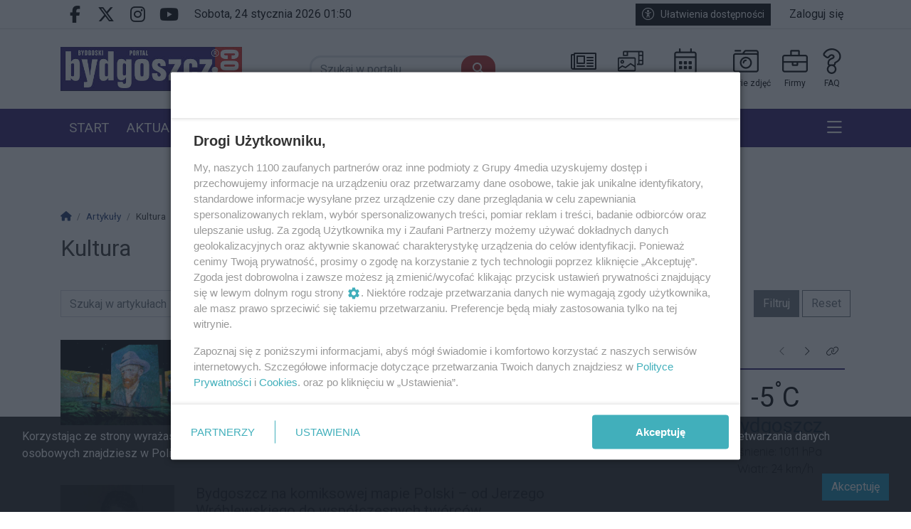

--- FILE ---
content_type: text/html; charset=UTF-8
request_url: https://www.bydgoszcz.com/artykuly/109/kultura?p=5
body_size: 21499
content:
<!DOCTYPE html>
<html lang="pl" class="wcag-default-contrast">
    <head>
        <meta charset="utf-8">
        <meta name="viewport" content="width=device-width, initial-scale=1, shrink-to-fit=no">
        <title>Kultura</title>
        <meta name="description" content="">
        <meta name="robots" content="index,follow,all">
        <meta name="robots" content="max-image-preview:large">
        <meta name="theme-color" content="#094D8C">

        <meta property="og:type" content="website"><meta property="og:url" content="https://www.bydgoszcz.com/artykuly/109/kultura?p=5"><meta property="og:title" content="Kultura"><meta property="og:description" content="Poznaj najnowsze wiadomości i wydarzenia z miasta Bydgoszcz. Wydarzenia sportowe oraz streaming na żywo ze Starego Rynku w centrum Bydgoszczy."><meta property="og:image" content="https://static2.bydgoszcz.com/data/wysiwig/files/bydg-face.jpg"><meta property="og:site_name" content="Bydgoski Portal Internetowy"><meta name="twitter:card" content="summary_large_image"><meta name="twitter:url" content="https://www.bydgoszcz.com/artykuly/109/kultura?p=5"><meta name="twitter:title" content="Kultura"><meta name="twitter:description" content="Poznaj najnowsze wiadomości i wydarzenia z miasta Bydgoszcz. Wydarzenia sportowe oraz streaming na żywo ze Starego Rynku w centrum Bydgoszczy."><meta name="twitter:image" content="https://static2.bydgoszcz.com/data/wysiwig/files/bydg-face.jpg">
                    <link rel="canonical" href="https://www.bydgoszcz.com/artykuly/109/kultura?p=5">        <link rel="preconnect" href="https://fonts.googleapis.com">
            <link rel="preconnect" href="https://fonts.gstatic.com" crossorigin>
            <link href="https://fonts.googleapis.com/css2?family=Roboto:ital,wght@0,400;1,400&family=Quicksand:wght@400;600;700&display=swap" rel="stylesheet"><style>:root {
    --first-color:#094D8C;
    --first-color-rgb:9,77,140;
    --second-color:#444;
    --second-color-rgb:68,68,68;
    --third-color:#000000;
    --third-color-rgb:0,0,0;

    --first-color-darker:#09467e;
    --first-color-darkest:#083e70;
    --first-color-lighter:#225f98;
    --first-color-lightest:#3b71a3;
    --first-color-ultralight:#f3f7fa;

    --second-color-darker:#3e3e3e;
    --second-color-darkest:#373737;
    --second-color-lighter:#575757;
    --second-color-lightest:#6a6a6a;
    --second-color-ultralight:#f6f6f6;

    --third-color-darker:#000000;
    --third-color-darkest:#000000;
    --third-color-lighter:#1a1a1a;
    --third-color-lightest:#333333;
    --third-color-ultralight:#f3f3f3;

    --font-size-default:16px;--font-family-default: 'Roboto',sans-serif!important;--font-family-headings: 'Roboto',sans-serif!important;--ticker-background-color: #fff;--ticker-color: #000;--ticker-font-size: 0.9375rem;--header-background-color: #fff;--header-angle: 147deg;--header-start-color: #FFFFFF;--header-stop-color: #9B9B9C;--header-background-repeat: no-repeat;--header-background-position: center top;--header-background-size: cover;--header-search-button-color: #FFFFFF;--header-search-button-background-color: #b0251e;--header-search-button-angle: 250deg;--header-search-button-start-color: #0a136d;--header-search-button-stop-color: #0a136d;--header-search-button-hover-background-color: #2a166f;--header-search-button-hover-angle: 45deg;--header-search-button-hover-start-color: #FF0000;--header-search-button-hover-stop-color: #960000;--navbar-background-color: #2a166f;--navbar-color: #fff;--navbar-font-size: 1.1875rem;
    --navbar-font-weight: normal;--footer-color: #000;--footer-background-color: #f8f8f8;--footer-angle: 171deg;--footer-start-color: #00A0D2;--footer-stop-color: #05244D;--footer-image: url('https://static.tipdev24.pl/data/wysiwig/697601.jpg');--footer-background-repeat: no-repeat;--footer-background-position: left top;--footer-background-size: cover;--footer-search-button-color: #FFFFFF;--footer-search-button-background-color: #b0251e;--footer-search-button-angle: 45deg;--footer-search-button-start-color: #FF0000;--footer-search-button-stop-color: #9C0000;--footer-search-button-hover-background-color: #2a166f;--footer-search-button-hover-angle: 45deg;--footer-search-button-hover-start-color: #909090;--footer-search-button-hover-stop-color: #333131;--classifiedaddon-toplist-background-color:#FFFADF;--classifiedaddon-toplist-frame-width:4px;--classifiedaddon-toplist-frame-color:#F7E99F;--classifiedaddon-toplist-text-color:#FFC302;--classifiedaddon-frame-width:4px;--classifiedaddon-frame-color:#82E1FF;--classifiedaddon-background-color:#E1FCFF;--businessaddon-toplist-color:#5FAC52;--businessaddon-toplist-background-color:#E4FFDF;--businessaddon-toplist-frame-width:4px;--businessaddon-toplist-frame-color:#A7F79F;--businessaddon-frame-width:4px;--businessaddon-frame-color:#82E1FF;--businessaddon-font-weight:bold;--businessaddon-background-color:#E1FCFF;        --header-topbar-background-color: #fff;
                --header-topbar-color: #000;
                --backtotop-button-color: #fff;
                --backtotop-button-background-color: #000;
    }
</style>

                    <link rel="stylesheet" href="/build/app.54edc7ae.css"><link rel="stylesheet" href="/build/wcag.78234409.css"><link rel="icon" href="https://static2.bydgoszcz.com/data/wysiwig/files/bydgoszczcom80.jpg"><script async src="https://www.googletagmanager.com/gtag/js?id=G-WENPS2N555"></script>
            <script>window.dataLayer = window.dataLayer || [];function gtag(){dataLayer.push(arguments);}gtag('js', new Date());gtag('config', 'G-WENPS2N555');</script><style>@import url("https://fonts.googleapis.com/css2?family=Quicksand:wght@400;600;700&display=swap");.widget {font-size:1rem;font-family:'Quicksand', sans-serif;color:rgba(0, 0, 0, 0);background-color:rgba(0, 0, 0, 0);border-top-color:rgba(0, 0, 0, 0);border-bottom-color:rgba(0, 0, 0, 0);border-left-color:rgba(0, 0, 0, 0);border-right-color:rgba(0, 0, 0, 0);border-top-style:solid;border-bottom-style:solid;border-left-style:solid;border-right-style:solid;padding-top:5px;padding-bottom:5px;padding-left:5px;padding-right:5px}.widget .widget-heading {font-family:'Quicksand', sans-serif;color:#fff;background-color:rgba(0, 0, 0, 0);border-top-color:rgba(0, 0, 0, 0);border-bottom-color:#2a166f;border-left-color:rgba(0, 0, 0, 0);border-right-color:rgba(0, 0, 0, 0);border-top-width:0px;border-bottom-width:2px;border-right-width:0px;border-bottom-style:solid;padding-top:0px;padding-bottom:0px;padding-left:0px;padding-right:0px}.widget .widget-heading .widget-title-text {
                color:#fff;
            }.widget .widget-heading .widget-icon {
                font-size:1.5rem;
            }.widget .widget-heading .widget-icon .widget-icon-icon,.widget .widget-heading .widget-icon .widget-icon-shape {
                color:#000;
            }.widget .widget-heading .widget-icon .widget-icon-shape {
                color:#fff;
            }.widget .widget-heading .widget-title-text {font-size:1.4rem;font-family:'Quicksand', sans-serif;font-weight:600;color:#000;padding-top:2px;padding-bottom:5px;padding-left:10px;padding-right:10px}.widget .widget-heading .widget-toolbar {color:#000}.widget .widget-heading .widget-toolbar .toolbar-item {color:#000}.widget .widget-body {font-family:'Quicksand', sans-serif;color:#000;background-color:rgba(0, 0, 0, 0)}.widget .widget-body span {
            color:#000;
        }.widget .widget-body .result-title {font-size:1rem;font-family:'Quicksand', sans-serif;font-weight:700;color:#000}.widget.widget-radio .widget-body .widget-icon span {
            color:#000}.widget .widget-body .grid-style-absolute .layer {color:#fff;background-color:rgba(68, 68, 68, 0.839);padding-top:10px;padding-bottom:10px;padding-left:10px;padding-right:10px}.widget .widget-body .grid-style-absolute .layer span,.widget .widget-body .grid-style-absolute .layer .result-title {
                color:#fff;
            }.widget.widget-calendar .fc-theme-standard td,.widget.widget-calendar .fc-theme-standard th,.widget.widget-calendar .fc-theme-standard .fc-scrollgrid {
        border-color:rgba(255, 255, 255, 0.673);
    }.widget.widget-calendar .fc .fc-daygrid-day.fc-day .fc-daygrid-day-frame.got-event {
        background-color:rgba(0, 0, 0, 0.15);
    }.widget .widget-heading a.widget-title:hover .widget-icon .widget-icon-icon,.widget .widget-heading a.widget-title:hover .widget-icon .widget-icon-shape,.widget .widget-heading a.widget-title:focus .widget-icon .widget-icon-icon,.widget .widget-heading a.widget-title:focus .widget-icon .widget-icon-shape {
                    color:#999;
                }.widget .widget-heading a.widget-title:hover .widget-title-text,.widget .widget-heading a.widget-title:focus .widget-title-text {
                text-decoration: none;color:#444;background-color:rgba(0, 0, 0, 0);}.widget .widget-heading .widget-toolbar .btn-toolbar .toolbar-item:hover,.widget .widget-heading .widget-toolbar .btn-toolbar .toolbar-item:focus {color:#000;}.widget .widget-body a:hover .result-title,.widget .widget-body a:focus .result-title {
                text-decoration: underline;color:#000;}.widget .widget-body .grid-style-absolute a:hover .layer .result-title,.widget .widget-body .grid-style-absolute a:focus .layer .result-title {
                text-decoration: none;
            }.widget .widget-body .grid-style-absolute a:hover .layer,.widget .widget-body .grid-style-absolute a:focus .layer {
                    background-color:rgba(0, 0, 0, 0.781);
                }#testowe_id{color:#fff}
.testowa_klasa > .testowa_klasa2 {opacity: 1}
.widget.widget-contact .form-check label {font-size:85%;}
#footer-wrapper .footer-founders img {width:auto;}

#news-ticker-title {background-color: #0E4982 !important}</style><!-- SmartAdServer --><script>var sas_idmnet = sas_idmnet || {}; sas_idmnet.cmd = sas_idmnet.cmd || []; var sas = sas || {}; sas.cmd = sas.cmd || [];window.NzpPyBmOTGuZ = true;sas_idmnet.cmd.push(function() {sas_idmnet.placementsList(['top_1','side_1','bottom_1','prg_inside_top','prg_inside_middle','prg_inside_bottom','m_bottom_1','m_inside_top','m_top_1','inside_1','inside_2','inside_3','m_inside_1','m_inside_2','m_inside_3','inside_1_wide','inside_2_wide','inside_3_wide','m_inside_4','inside_2_article','m_inside_2_article','m_inside_3_article','m_inside_4_article','m_inside_5_article','inside_3_article','inside_4_article','inside_5_article','side_2','m_inside_2_gallery','m_inside_3_gallery','m_inside_4_gallery','m_inside_5_gallery','inside_4','m_prestitial']);});</script>
<script id='gptScript' async src='//securepubads.g.doubleclick.net/tag/js/gpt.js'></script>
<script type='text/javascript' src='//smart.idmnet.pl/495850/smartConfig_1551011.js' async></script>
<script type='text/javascript' src='//smart.idmnet.pl/prebidBoilerplate.js' async></script>

<script type="text/javascript">var wbtg_value = 'domain=bydgoszcz.com';</script>





<!-- Cxense script begin -->
    <script type="text/javascript">
var cX = cX || {}; cX.callQueue = cX.callQueue || [];
cX.callQueue.push(['setSiteId', '1357083703137703609']);
cX.callQueue.push(['sendPageViewEvent']);
</script>
<script type="text/javascript">
(function(d,s,e,t){e=d.createElement(s);e.type='text/java'+s;e.async='async';
e.src=location.protocol+'//cdn.cxense.com/cx.js';
t=d.getElementsByTagName(s)[0];t.parentNode.insertBefore(e,t);})(document,'script');
</script>

    <!-- Cxense script end -->



<!--<script defer type="module" src="https://reonews.pl/reo/reo.min.js?token=fdfbd754d5dbc289cd5c7949148c24a7927f5e9e8c8af08348775bc17921355e1819f27248ea08570be5fb074b382217784ec0de2762075760d0a5043f34932d" data-reo>
</script>-->
            </head>
    <body class="wcag-on page-8557e96d95c8b2fcb6585ba7b75535f5" data-rc="6Le-8ucjAAAAAB9nqikJYaE3tSmQomQzUpFKMLRU"><a class="sr-only sr-only-focusable btn btn-primary position-absolute wcag-skip-link" href="#main-content" rel="nofollow">Przejdź do głównych treści</a><a class="sr-only sr-only-focusable btn btn-primary position-absolute wcag-skip-link" href="#middlebarSearch" rel="nofollow">Przejdź do wyszukiwarki</a><a class="sr-only sr-only-focusable btn btn-primary position-absolute wcag-skip-link" href="#main-menu" rel="nofollow">Przejdź do głównego menu</a><!--<script>
        sas_idmnet.cmd.push(function(){ try {sas_idmnet.prestitialRelease()}catch (e){}})
</script>-->
<script>
	sas_idmnet.cmd.push(function() {try {sas_idmnet.prestitialRelease()} catch (e) {}})
</script><div class="main-wrapper">
                            <header class="header-type-solid sticky">
            <div class="top-bar">
        <div class="container">
            <div class="d-flex flex-row justify-content-between">
                <div class="d-flex align-items-center"><div class="d-none d-lg-block">
                            <ul class="social">
                                                                    <li>
                                        <a href="https://www.facebook.com/bydgoszczcom/" title="Przejdź do Facebook.com" rel="nofollow" target="_blank">
                                            <span class="fab fa-facebook-f" aria-hidden="true"></span>
                                            <span class="sr-only">Facebook.com</span>
                                        </a>
                                    </li>
                                                                    <li>
                                        <a href="https://twitter.com/bydgoszczcom" title="Przejdź do X.com" rel="nofollow" target="_blank">
                                            <span class="fab fa-x-twitter" aria-hidden="true"></span>
                                            <span class="sr-only">X.com</span>
                                        </a>
                                    </li>
                                                                    <li>
                                        <a href="https://www.instagram.com/bydgoszcz.com_bpi/" title="Przejdź do Instagram.com" rel="nofollow" target="_blank">
                                            <span class="fab fa-instagram" aria-hidden="true"></span>
                                            <span class="sr-only">Instagram.com</span>
                                        </a>
                                    </li>
                                                                    <li>
                                        <a href="https://youtube.com/bydgoszczcom" title="Przejdź do Youtube.com" rel="nofollow" target="_blank">
                                            <span class="fab fa-youtube" aria-hidden="true"></span>
                                            <span class="sr-only">Youtube.com</span>
                                        </a>
                                    </li>
                                                            </ul>
                        </div><div class="datetime-stamp d-none d-lg-block mx-3">
                            sobota, 24 stycznia 2026 01:50
                        </div></div>

                <div class="d-flex align-items-center"><div class="mr-3">
                            <button
                                class="btn btn-sm btn-third-color text-nowrap"
                                type="button"
                                id="wcagModalBtn"
                                aria-label="Kliknij aby otworzyć okno ułatwień dostępu"
                                data-url="/wcag/modal-view"
                                aria-controls="wcagModalOuter"
                            >
                                <span class="fal fa-lg fa-universal-access mr-2" aria-hidden="true"></span>Ułatwienia dostępności                            </button>
                        </div><ul class="lbuttons">
                            <li>
                                <a href="/konto/logowanie" rel="nofollow">Zaloguj się</a>
                            </li>
                        </ul></div>
            </div>
        </div>
    </div>
    <div class="middle-bar">
        <div class="middle-bar-container" style="padding-top:25px;padding-bottom:25px">
            <div class="container">
                <div class="row align-items-center justify-content-between justify-content-md-center justify-content-lg-between flex-lg-nowrap">
                    <div class="col-logo col-lg-3 text-left">
                        <div class="d-flex justify-content-between">
                            <a href="/" class="brand" title="Przejdź do strony głównej">
                                                                                                                                                                                <img
                                        src="https://static2.bydgoszcz.com/data/wysiwig/files/logobpi.png"
                                        alt="Bydgoski Portal Internetowy - Bydgoszcz.COM"
                                        class="img-fluid"
                                        style="max-width:100%"
                                        width="453"                                        height="111"                                    >
                                                            </a>
                            <button class="navbar-toggler p-0 ml-3 text-black" data-toggle="offcanvas" type="button" aria-expanded="false" aria-label="Menu">
                                <span class="fal fa-2x fa-bars" aria-hidden="true"></span>
                            </button>
                        </div>
                    </div><div class="col-search col-lg-auto mr-auto mr-xl-0 d-none d-lg-block col-search-type-solid col-search-hover-type-solid">
                                <form method="get" action="/szukaj" class="search mx-auto mx-lg-0 my-4 my-lg-0" rel="nofollow" novalidate>
    <div class="input-group input-group-rounded">
            <input type="text" id="middlebarSearch" name="word" required="required" placeholder="Szukaj w portalu" aria-label="Szukaj" class="form-control" >
        
        <div class="input-group-append">
            <button
                class="btn btn-secondary bg-first-color border-first-color btn-search"
                type="submit"
            >
                                    <i class="fas fa-search"></i>
                            </button>
        </div>
    </div>
</form>

                        </div>
                    
                                            <div class="col-menutop col-lg-auto text-center text-xl-left d-none d-lg-block">
                            <style>.menu-top-9 > svg > path {fill:#000;}.menu-top-9:hover > svg > path {fill:#9c0000;}.menu-top-9 > span {color:#000;}.menu-top-8 > svg > path {fill:#000;}.menu-top-8:hover > svg > path {fill:#9c0000;}.menu-top-4 > svg > path {fill:#000;}.menu-top-4:hover > svg > path {fill:#b0251e;}.menu-top-5 > svg > path {fill:#000;}.menu-top-5:hover > svg > path {fill:#b0251e;}.menu-top-3 > svg > path {fill:#000;}.menu-top-3:hover > svg > path {fill:#b0251e;}.menu-top-6 > svg > path {fill:#000;}.menu-top-6:hover > svg > path {fill:#b0251e;}</style><ul id="menu-top" class="d-flex"><li class="mx-2">
                <a
                    class="menu-top-9 "
                    href="/artykuly"
                    title="Artykuły"
                    target="_self"
                >
                                            <svg version="1.0" xmlns="http://www.w3.org/2000/svg" viewBox="0 0 256 256" xml:space="preserve"><path d="M245.33 42.67H39.11c-5.88 0-10.67 4.79-10.67 10.67v3.56H10.67C4.78 56.89 0 61.66 0 67.56V192c0 11.78 9.55 21.33 21.33 21.33h224c5.88 0 10.67-4.79 10.67-10.67V53.33c0-5.88-4.79-10.66-10.67-10.66zM14.22 192V71.11h14.22V192c0 3.92-3.19 7.11-7.11 7.11s-7.11-3.19-7.11-7.11zm227.56 7.11H41.45c.81-2.28 1.22-4.69 1.22-7.11V56.89h199.11v142.22zM62.22 156.44h74.67c2.95 0 5.33-2.39 5.33-5.33V76.44c0-2.95-2.39-5.33-5.33-5.33H62.22c-2.95 0-5.33 2.39-5.33 5.33v74.67c0 2.95 2.39 5.33 5.33 5.33zm8.89-71.11H128v56.89H71.11V85.33zm-14.22 94.23V176c0-2.95 2.39-5.33 5.33-5.33h74.67c2.95 0 5.33 2.39 5.33 5.33v3.56c0 2.95-2.39 5.33-5.33 5.33H62.22c-2.94 0-5.33-2.39-5.33-5.33zm99.55 0V176c0-2.95 2.39-5.33 5.33-5.33h60.44c2.95 0 5.33 2.39 5.33 5.33v3.56c0 2.95-2.39 5.33-5.33 5.33h-60.44c-2.94 0-5.33-2.39-5.33-5.33zm0-28.45v-3.56c0-2.95 2.39-5.33 5.33-5.33h60.44c2.95 0 5.33 2.39 5.33 5.33v3.56c0 2.95-2.39 5.33-5.33 5.33h-60.44c-2.94 0-5.33-2.38-5.33-5.33zm0-56.89v-3.56c0-2.95 2.39-5.33 5.33-5.33h60.44c2.95 0 5.33 2.39 5.33 5.33v3.56c0 2.95-2.39 5.33-5.33 5.33h-60.44c-2.94.01-5.33-2.38-5.33-5.33zm0 28.45v-3.56c0-2.95 2.39-5.33 5.33-5.33h60.44c2.95 0 5.33 2.39 5.33 5.33v3.56c0 2.95-2.39 5.33-5.33 5.33h-60.44c-2.94 0-5.33-2.39-5.33-5.33z"/></svg>
                                                                <span class="d-lg-none d-xl-block text-truncate-lines-1">Artykuły</span>
                                    </a>
            </li><li class="mx-2">
                <a
                    class="menu-top-8 "
                    href="/plebiscyty"
                    title="Plebiscyty"
                    target="_self"
                >
                                            <svg version="1.0" xmlns="http://www.w3.org/2000/svg" viewBox="0 0 256 256" xml:space="preserve"><path d="M243.2 25.6H64c-7.07 0-12.8 5.25-12.8 11.73V76.8h51.2V38.4h102.4v115.2H192v12.8h51.2c7.07 0 12.8-5.25 12.8-11.73V37.33c0-6.48-5.73-11.73-12.8-11.73zM89.6 64H64V38.4h25.6V64zm153.6 89.6h-25.6V128h25.6v25.6zm0-38.4h-25.6V76.8h25.6v38.4zm0-51.2h-25.6V38.4h25.6V64zm-76.8 25.6H12.8C5.73 89.6 0 95.33 0 102.4v115.2c0 7.07 5.73 12.8 12.8 12.8h153.6c7.07 0 12.8-5.73 12.8-12.8V102.4c0-7.07-5.73-12.8-12.8-12.8zm0 128H12.8V208l32.68-24.5 32 16 50.74-38.06 38.19 25.45v30.71zm0-46.09-38.61-25.74-51.66 38.74-32-16L12.8 192v-89.6h153.6v69.11zM44.8 153.6c10.6 0 19.2-8.6 19.2-19.2s-8.6-19.2-19.2-19.2-19.2 8.6-19.2 19.2 8.6 19.2 19.2 19.2zm0-25.6c3.53 0 6.4 2.87 6.4 6.4 0 3.53-2.87 6.4-6.4 6.4s-6.4-2.87-6.4-6.4c0-3.53 2.87-6.4 6.4-6.4z"/></svg>
                                                                <span class="d-lg-none d-xl-block text-truncate-lines-1">Plebiscyty</span>
                                    </a>
            </li><li class="mx-2">
                <a
                    class="menu-top-4 "
                    href="/wydarzenia"
                    title="Wydarzenia"
                    target="_self"
                >
                                            <svg version="1.0" xmlns="http://www.w3.org/2000/svg" viewBox="0 0 256 256"><path d="M216 32h-24V6c0-3.3-2.7-6-6-6h-4c-3.3 0-6 2.7-6 6v26H80V6c0-3.3-2.7-6-6-6h-4c-3.3 0-6 2.7-6 6v26H40c-13.3 0-24 10.8-24 24v176c0 13.3 10.8 24 24 24h176c13.3 0 24-10.8 24-24V56c0-13.2-10.7-24-24-24zM40 48h176c4.4 0 8 3.6 8 8v24H32V56c0-4.4 3.6-8 8-8zm176 192H40c-4.4 0-8-3.6-8-8V96h192v136c0 4.4-3.6 8-8 8zM90 160H70c-3.3 0-6-2.7-6-6v-20c0-3.3 2.7-6 6-6h20c3.3 0 6 2.7 6 6v20c0 3.3-2.7 6-6 6zm48 0h-20c-3.3 0-6-2.7-6-6v-20c0-3.3 2.7-6 6-6h20c3.3 0 6 2.7 6 6v20c0 3.3-2.7 6-6 6zm48 0h-20c-3.3 0-6-2.7-6-6v-20c0-3.3 2.7-6 6-6h20c3.3 0 6 2.7 6 6v20c0 3.3-2.7 6-6 6zm-48 48h-20c-3.3 0-6-2.7-6-6v-20c0-3.3 2.7-6 6-6h20c3.3 0 6 2.7 6 6v20c0 3.3-2.7 6-6 6zm-48 0H70c-3.3 0-6-2.7-6-6v-20c0-3.3 2.7-6 6-6h20c3.3 0 6 2.7 6 6v20c0 3.3-2.7 6-6 6zm96 0h-20c-3.3 0-6-2.7-6-6v-20c0-3.3 2.7-6 6-6h20c3.3 0 6 2.7 6 6v20c0 3.3-2.7 6-6 6z"/></svg>
                                                                <span class="d-lg-none d-xl-block text-truncate-lines-1">Wydarzenia</span>
                                    </a>
            </li><li class="mx-2">
                <a
                    class="menu-top-5 "
                    href="/galerie-zdjec"
                    title="Galerie zdjęć"
                    target="_self"
                >
                                            <svg version="1.0" xmlns="http://www.w3.org/2000/svg" viewBox="0 0 256 256" xml:space="preserve"><path d="M16 29V19c0-1.65 1.35-3 3-3h58c1.65 0 3 1.35 3 3v10c0 1.65-1.35 3-3 3H19c-1.65 0-3-1.35-3-3zm172 115c0-33.1-26.9-60-60-60s-60 26.9-60 60 26.9 60 60 60 60-26.9 60-60zm-16 0c0 24.25-19.75 44-44 44s-44-19.75-44-44 19.75-44 44-44 44 19.75 44 44zm-60 0c0-8.8 7.2-16 16-16 4.4 0 8-3.6 8-8s-3.6-8-8-8c-17.65 0-32 14.35-32 32 0 4.4 3.6 8 8 8s8-3.6 8-8zM256 40v176c0 13.25-10.75 24-24 24H24c-13.25 0-24-10.75-24-24V72c0-13.25 10.75-24 24-24h68l16.8-22.4c4.55-6.05 11.65-9.6 19.2-9.6h104c13.25 0 24 10.75 24 24zm-144 8h120c2.8 0 5.5.5 8 1.35V40c0-4.4-3.6-8-8-8H128c-2.5 0-4.9 1.2-6.4 3.2L112 48zm128 24c0-4.4-3.6-8-8-8H24c-4.4 0-8 3.6-8 8v144c0 4.4 3.6 8 8 8h208c4.4 0 8-3.6 8-8V72z"/></svg>
                                                                <span class="d-lg-none d-xl-block text-truncate-lines-1">Galerie zdjęć</span>
                                    </a>
            </li><li class="mx-2">
                <a
                    class="menu-top-3 "
                    href="/firmy"
                    title="Firmy"
                    target="_self"
                >
                                            <svg version="1.0" xmlns="http://www.w3.org/2000/svg" viewBox="0 0 256 256"><path d="M232 64h-56V28c0-6.6-5.4-12-12-12H92c-6.6 0-12 5.4-12 12v36H24C10.7 64 0 74.7 0 88v128c0 13.3 10.7 24 24 24h208c13.3 0 24-10.7 24-24V88c0-13.3-10.7-24-24-24zM96 32h64v32H96V32zm144 184c0 4.4-3.6 8-8 8H24c-4.4 0-8-3.6-8-8v-72h80v20c0 6.6 5.4 12 12 12h40c6.6 0 12-5.4 12-12v-20h80v72zm-128-56v-16h32v16h-32zm128-32H16V88c0-4.4 3.6-8 8-8h208c4.4 0 8 3.6 8 8v40z"/></svg>
                                                                <span class="d-lg-none d-xl-block text-truncate-lines-1">Firmy</span>
                                    </a>
            </li><li class="mx-2">
                <a
                    class="menu-top-6 "
                    href="/pytania-i-odpowiedzi"
                    title="FAQ"
                    target="_self"
                >
                                            <svg version="1.0" xmlns="http://www.w3.org/2000/svg" viewBox="0 0 256 256" xml:space="preserve"><path d="M128.56 0C90.4 0 63.27 15.8 42.49 46.65c-7.11 10.55-4.73 24.84 5.41 32.53l21.02 15.94c10.35 7.85 25.17 6.08 33.34-4.25 10.74-13.59 14.19-15.98 23.07-15.98 5.11 0 12.64 3.5 12.64 9.12 0 12.87-54.65 10.37-54.65 61.13V152c0 8 3.94 15.1 9.98 19.46-10.34 8.81-16.91 21.92-16.91 36.54 0 26.47 21.53 48 48 48s48-21.53 48-48c0-14.62-6.57-27.73-16.91-36.54 6.04-4.36 9.98-11.46 9.98-19.46v-2.35c12.69-9.49 52.14-22.25 52.14-69.71C217.6 34.4 172.56 0 128.56 0zm-4.17 240c-17.65 0-32-14.35-32-32s14.35-32 32-32 32 14.35 32 32-14.36 32-32 32zm25.07-93.2v5.2c0 4.42-3.58 8-8 8h-34.15c-4.42 0-8-3.58-8-8v-6.87c0-43.39 54.65-28.66 54.65-61.13 0-16-15.84-25.12-28.64-25.12-16.89 0-24.58 8.09-35.62 22.06a8.002 8.002 0 0 1-11.12 1.42L57.56 66.43c-3.38-2.56-4.18-7.32-1.81-10.84C72.83 30.25 94.57 16 128.56 16c35.33 0 73.04 27.58 73.04 63.94 0 48.27-52.14 49.02-52.14 66.86z"/></svg>
                                                                <span class="d-lg-none d-xl-block text-truncate-lines-1">FAQ</span>
                                    </a>
            </li></ul>
                        </div>
                                    </div>
            </div>
        </div>
    </div>

    <nav class="navbar navbar-expand-md navbar-light main-menu" id="main_nav" style="background-color:#2a166f">
    <div class="container">
        <div class="collapse navbar-collapse offcanvas-collapse" id="mainNavbar">
            <a href="#" class="offcanvas-close" aria-label="Zamknij menu">
                <span class="fal fa-2x fa-times" aria-hidden="true"></span>
            </a>

            <div class="w-100 mt-6 mt-lg-0">
                                                                                                <div class="d-lg-none">
                            <form method="get" action="/szukaj" class="search mx-auto mx-lg-0 my-4 my-lg-0" rel="nofollow" novalidate>
    <div class="input-group input-group-rounded">
            <input type="text" id="navbarSearch" name="word" required="required" placeholder="Szukaj w portalu" aria-label="Szukaj" class="form-control" >
        
        <div class="input-group-append">
            <button
                class="btn btn-secondary bg-first-color border-first-color btn-search"
                type="submit"
            >
                                    <i class="fas fa-search"></i>
                            </button>
        </div>
    </div>
</form>

                    </div>
                
                                    <div id="main-menu" class="d-lg-flex justify-content-between">


<ul class="navbar-nav mr-auto" role="menubar" aria-label="Menu główne">
    <li role="none" >
            <a
                href="/"
                class="toolbar-item d-block selected menu-button"
                id="mainmenu-item-214"
                role="menuitem"
                tabindex="0"
                
                
                
            >START</a></li><li role="none" >
            <a
                href="/artykuly"
                class="toolbar-item d-block menu-button"
                id="mainmenu-item-215"
                role="menuitem"
                tabindex="-1"
                
                
                
            >AKTUALNOŚCI</a></li><li role="none" >
            <a
                href="/wydarzenia"
                class="toolbar-item d-block menu-button"
                id="mainmenu-item-216"
                role="menuitem"
                tabindex="-1"
                
                
                
            >WYDARZENIA</a></li><li role="none" >
            <a
                href="/artykuly/109/kultura"
                class="toolbar-item d-block menu-button"
                id="mainmenu-item-217"
                role="menuitem"
                tabindex="-1"
                
                
                
            >PRZEWODNIK KULTURALNY</a></li><li role="none" >
            <a
                href="/artykuly/108/czytadlo"
                class="toolbar-item d-block menu-button"
                id="mainmenu-item-218"
                role="menuitem"
                tabindex="-1"
                
                
                
            >CZYTADŁO</a></li><li role="none" >
            <a
                href="/galerie-zdjec"
                class="toolbar-item d-block menu-button"
                id="mainmenu-item-219"
                role="menuitem"
                tabindex="-1"
                
                
                
            >W OBIEKTYWIE</a></li><li role="none" >
            <a
                href="/s/38/kamery"
                class="toolbar-item d-block menu-button"
                id="mainmenu-item-220"
                role="menuitem"
                tabindex="-1"
                
                
                
            >KAMERY</a></li><li role="none" >
            <a
                href="http://wosp.bydgoszcz.com"
                class="toolbar-item d-block menu-button"
                id="mainmenu-item-221"
                role="menuitem"
                tabindex="-1"
                
                
                
            >WOŚP</a></li><li role="none" class="dropdown">
            <a
                href="#"
                class="toolbar-item d-block dropdown-toggle"
                id="mainmenu-item-231"
                role="menuitem"
                tabindex="-1"
                
                
                
            >PRACA</a><ul class="dropdown-menu dropdown-submenu border-0 shadow" role="menu" aria-expanded="false" aria-labelledby="mainmenu-item-231"><li role="none" >
        <a
            href="https://www.pracuj.pl/praca/bydgoszcz;wp"
            class="toolbar-item d-block dropdown-item"
            id="mainmenu-item-232"
            role="menuitem"
            tabindex="-1"
            target="_blank"
            rel=external
            
        >PRACA BYDGOSZCZ</a></li>
<li role="none" >
        <a
            href="https://theprotocol.it/filtry/bydgoszcz;wp"
            class="toolbar-item d-block dropdown-item"
            id="mainmenu-item-233"
            role="menuitem"
            tabindex="-1"
            target="_blank"
            rel=external
            
        >PRACA IT BYDGOSZCZ</a></li>
    </ul>
</li><li role="none" class="dropdown">
            <a
                href="#"
                class="toolbar-item d-block dropdown-toggle"
                id="mainmenu-item-241"
                role="menuitem"
                tabindex="-1"
                
                
                
            >VIP</a><ul class="dropdown-menu dropdown-submenu border-0 shadow" role="menu" aria-expanded="false" aria-labelledby="mainmenu-item-241"><li role="none" >
        <a
            href="/artykuly/234/aktualnosci-vip-a"
            class="toolbar-item d-block dropdown-item"
            id="mainmenu-item-242"
            role="menuitem"
            tabindex="-1"
            
            
            
        >Aktualności VIP-a</a></li>
<li role="none" >
        <a
            href="/artykuly/236/felieton-vip-a"
            class="toolbar-item d-block dropdown-item"
            id="mainmenu-item-243"
            role="menuitem"
            tabindex="-1"
            
            
            
        >Felieton VIP-a</a></li>
<li role="none" >
        <a
            href="/artykuly/238/kulinaria-vip-a"
            class="toolbar-item d-block dropdown-item"
            id="mainmenu-item-244"
            role="menuitem"
            tabindex="-1"
            
            
            
        >Kulinaria VIP-a</a></li>
<li role="none" >
        <a
            href="/artykuly/239/archiwum-vip-a"
            class="toolbar-item d-block dropdown-item"
            id="mainmenu-item-245"
            role="menuitem"
            tabindex="-1"
            
            
            
        >Archiwum VIP-a</a></li>
    </ul>
</li></ul>
<ul id="more-nav" role="menubar" class="position-relative m-0">
                            <li>
                                <a href="#" role="button" class="btn-more-nav d-lg-block text-right text-uppercase" data-toggle="dropdown" aria-haspopup="true" aria-expanded="false" id="more-nav-btn" >
                                    <span class="far fa-lg fa-bars" aria-hidden="true"></span>
                                    <span class="sr-only">Pokaż pozostałe elementy menu</span>
                                </a>
                                <ul class="subfilter dropdown-menu dropdown-submenu border-0 shadow" role="menu" aria-labelledby="more-nav-btn"></ul>
                            </li>
                        </ul>
                    </div>
                            </div>

            
                    </div>
    </div>
</nav>
</header>
                        <main id="main-content"><div class="text-center item-subtype-a my-3 container">
    <div
        class="d-inline-block-not-important position-relative-not-important z-index-3 w-100-not-important"
        data-ciid="[base64]"
        data-viewed
        
        
        data-central
        data-is-html
    >
        <small class="tipad_tag text-center">Reklama</small><!-- top_1 --><div id='top_1'><script type='text/javascript'>sas_idmnet.cmd.push(function(){ sas_idmnet.release('top_1'); });</script></div></div>
</div>
<div class="container" id="main-container">
        <nav aria-label="breadcrumb"><ol id="app-breadcrumbs" class="breadcrumb" itemscope itemtype="https://schema.org/BreadcrumbList"><li class="breadcrumb-item" itemprop="itemListElement" itemscope itemtype="https://schema.org/ListItem"><a href="https://www.bydgoszcz.com/" itemprop="item" title="Przejdź do strony głównej"><span itemprop="name"><span class="fas fa-home" aria-hidden="true"></span><span class="sr-only">Strona główna</span></span></a><meta itemprop="position" content="1" /></li><li class="breadcrumb-item" itemprop="itemListElement" itemscope itemtype="https://schema.org/ListItem"><a href="https://www.bydgoszcz.com/artykuly" itemprop="item" title="Artykuły"><span itemprop="name">Artykuły</span></a><meta itemprop="position" content="2" /></li><li class="breadcrumb-item" itemprop="itemListElement" itemscope itemtype="https://schema.org/ListItem"><span itemprop="name">Kultura</span><meta itemprop="item" content="https://www.bydgoszcz.com/artykuly/109/kultura" /><meta itemprop="position" content="3" /></li></ol></nav>

                                                                                                                                                    
            <div class="row article-header">
        <div class="col-12">
            <div class="d-flex w-100 justify-content-start flex-wrap">
                                                                    <h1>
                    Kultura
                </h1>
            </div>
        </div>
    </div>

    
            <div class="row mt-3">
                                </div>
        <div class="row my-3 article-search">
        <div class="col-12">
    <div class="search-box">
            <form method="get" rel="nofollow" class="row align-items-end" novalidate>
            <div class="col-12 col-lg-4">
                <div class="form-group m-lg-0">
                    
                        <input type="text" id="word" name="word" placeholder="Szukaj w artykułach" aria-label="Wpisz słowo" class="form-control" >
        
                </div>
            </div>

            <div class="col-12 col-lg-3" id="input-category">
                <div class="form-group m-lg-0">
                    <div class="bootstrap-select dropdown form-control d-none">
                        <button class="btn btn-filter-category form-control dropdown-toggle" type="button" id="dropdownCategorySearchBox" data-toggle="dropdown" aria-haspopup="true" aria-expanded="false" aria-label="Wybierz kategorię">
                            <div class="filter-option">
                                <div class="filter-option-inner">
                                    <div class="filter-option-inner-inner">
                                        Wybierz kategorię                                    </div>
                                </div>
                            </div>
                        </button>
                        <div class="dropdown-menu" aria-labelledby="dropdownCategorySearchBox">
                                                                                            <a class="dropdown-item" href="#" data-value="103" data-label="Wiadomości" data-url="/artykuly/103/wiadomosci">
                                                                        
                                    Wiadomości
                                    
                                </a>
                                                                                            <a class="dropdown-item" href="#" data-value="105" data-label="Artykuły czytelników" data-url="/artykuly/105/artykuly-czytelnikow">
                                                                        
                                    Artykuły czytelników
                                    
                                </a>
                                                                                            <a class="dropdown-item" href="#" data-value="106" data-label="Sport" data-url="/artykuly/106/sport">
                                                                        
                                    Sport
                                    
                                </a>
                                                                                            <a class="dropdown-item" href="#" data-value="107" data-label="Opera Nova" data-url="/artykuly/107/opera-nova">
                                                                        
                                    Opera Nova
                                    
                                </a>
                                                                                            <a class="dropdown-item" href="#" data-value="102" data-label="Filmidło" data-url="/artykuly/102/filmidlo">
                                                                        
                                    Filmidło
                                    
                                </a>
                                                                                            <a class="dropdown-item" href="#" data-value="108" data-label="Czytadło" data-url="/artykuly/108/czytadlo">
                                                                        
                                    Czytadło
                                    
                                </a>
                                                                                            <a class="dropdown-item active" href="#" data-value="109" data-label="Kultura" data-url="/artykuly/109/kultura">
                                                                        
                                    Kultura
                                    
                                </a>
                                                                                            <a class="dropdown-item" href="#" data-value="116" data-label="Społeczeństwo" data-url="/artykuly/116/spoleczenstwo">
                                                                        
                                    Społeczeństwo
                                    
                                </a>
                                                                                            <a class="dropdown-item" href="#" data-value="117" data-label="Zdrowie" data-url="/artykuly/117/zdrowie">
                                                                        
                                    Zdrowie
                                    
                                </a>
                                                                                            <a class="dropdown-item" href="#" data-value="118" data-label="Ogłoszenia" data-url="/artykuly/118/ogloszenia">
                                                                        
                                    Ogłoszenia
                                    
                                </a>
                                                                                            <a class="dropdown-item" href="#" data-value="240" data-label="VIP" data-url="/artykuly/240/vip">
                                                                        
                                    VIP
                                    
                                </a>
                                                    </div>
                    </div>

                    <div class="form-control ">
                        <div class="d-flex justify-content-between">
                            <span class="d-block text-truncate-lines-1 pr-2">Kultura</span>
                            <button type="button" class="close" aria-label="Zamknij">
                                <span class="fal fa-times" aria-hidden="true"></span>
                            </button>
                        </div>
                    </div>
                </div>
            </div>

            <div class="col-12 col-lg-3">
                <div class="form-group m-lg-0">
                    
                    <select id="order" name="order" class="m-0 form-control" data-size="auto" aria-label="Sortowanie wyników"><option value="">Sortuj</option><option value="1">Najnowsze</option><option value="2">Najstarsze</option><option value="3">Najczęściej czytane</option><option value="4">Najlepiej oceniane</option></select>
                </div>
            </div>

            <div class="col-12 col-lg-2 text-lg-right">
                <button type="submit" class="btn btn-secondary">Filtruj</button>
                <a href="/artykuly" class="btn btn-outline-secondary">Reset</a>
            </div>
        </form>
    </div>
</div>
    </div>


        <div class="row" data-columns="8-4"><div class="col-12 col-lg-8">    <div class="article-list">
        
                                                        
            <div class="articles-list mb-3">
                                                                                                                        
                                                                        <div class="article-item">
                        <a class="item row py-3 text-body" href="/artykul/12640,van-gogh-friends-the-immersive-experience-w-bydgoszczy" title="VAN GOGH &amp; Friends – The Immersive Experience w Bydgoszczy" >
                            <div class="col-4 col-md-3">
<picture class="disable-contextmenu iar-4x3" title="VAN GOGH &amp; Friends – The Immersive Experience w Bydgoszczy">                                    <source srcset="https://static2.bydgoszcz.com/data/articles/md-4x3-van-gogh-friends-the-immersive-experience-w-bydgoszczy-1759748055.webp" media="(min-width: 768px)" type="image/webp">
            <source srcset="https://static2.bydgoszcz.com/data/articles/md-4x3-van-gogh-friends-the-immersive-experience-w-bydgoszczy-1759748055.jpg" media="(min-width: 768px)" type="image/jpeg">                                    <source srcset="https://static2.bydgoszcz.com/data/articles/sm-4x3-van-gogh-friends-the-immersive-experience-w-bydgoszczy-1759748055.webp" media="(min-width: 0px)" type="image/webp">
            <source srcset="https://static2.bydgoszcz.com/data/articles/sm-4x3-van-gogh-friends-the-immersive-experience-w-bydgoszczy-1759748055.jpg" media="(min-width: 0px)" type="image/jpeg">                        <img src="https://static2.bydgoszcz.com/data/articles/sm-4x3-van-gogh-friends-the-immersive-experience-w-bydgoszczy-1759748055.jpg" alt="VAN GOGH &amp; Friends – The Immersive Experience w Bydgoszczy" title="VAN GOGH &amp; Friends – The Immersive Experience w Bydgoszczy" class="img-fluid" width="540" height="407" loading="lazy"></picture>

                            </div>
                            <div class="col-8 col-md-9">
                                <div class="d-flex flex-column h-100">
                                    
                                                                            <span class="article-kicker-outer">
                                            <span class="article-kicker">Największa immersyjna wystawa jaka kiedykolwiek odwiedziła Polskę!</span>
                                        </span>
                                    
                                    <div class="heading h5 text-truncate-lines-2 text-title">VAN GOGH &amp; Friends – The Immersive Experience w Bydgoszczy</div>

                                                                        <span class="d-block text-truncate-lines-2 text-lead mb-3">Miłośnicy sztuki i wielbiciele twórczości VAN GOGHA mają powody do radości! Po ogromnym sukcesie w największych metropoliach świata – od Los Angeles, Nowego Jorku i Toronto, przez Las Vegas, Dubaj i Berlin, aż po prestiżowe paryskie „Atelier des Lumières” – wystawa „Van Gogh &amp; Friends” zawita do Bydgoszczy. Już od 29 września 2025 roku w przestrzeni Bydgoskiego Centrum Targowo-Wystawienniczego (ul. Gdańska 187) będzie można podziwiać największą immersyjną wystawę artystyczną, jaka kiedykolwiek gościła w naszym kraju.</span>
                                    
                                    <span class="d-block text-muted text-meta">
                                        <span class="fal fa-calendar-alt" aria-hidden="true"></span> 06.10.2025 12:24

                                        
                                                                                    &nbsp; <span class="fas fa-thumbs-up" aria-hidden="true"></span>&nbsp;1
                                                                            </span>
                                </div>
                            </div>
                        </a>
                    </div>
                                    <div class="article-item">
                        <a class="item row py-3 text-body" href="/artykul/12602,bydgoszcz-na-komiksowej-mapie-polski-od-jerzego-wroblewskiego-do-wspolczesnych-tworcow" title="Bydgoszcz na komiksowej mapie Polski  – od Jerzego Wróblewskiego do współczesnych twórców" >
                            <div class="col-4 col-md-3">
<picture class="disable-contextmenu iar-4x3" title="Bydgoszcz na komiksowej mapie Polski  – od Jerzego Wróblewskiego do współczesnych twórców">                                    <source srcset="https://static2.bydgoszcz.com/data/articles/md-4x3-bydgoszcz-na-komiksowej-mapie-polski-od-jerzego-wroblewskiego-do-wspolczesnych-tworcow-1758793230.webp" media="(min-width: 768px)" type="image/webp">
            <source srcset="https://static2.bydgoszcz.com/data/articles/md-4x3-bydgoszcz-na-komiksowej-mapie-polski-od-jerzego-wroblewskiego-do-wspolczesnych-tworcow-1758793230.webp" media="(min-width: 768px)" type="image/webp">                                    <source srcset="https://static2.bydgoszcz.com/data/articles/sm-4x3-bydgoszcz-na-komiksowej-mapie-polski-od-jerzego-wroblewskiego-do-wspolczesnych-tworcow-1758793230.webp" media="(min-width: 0px)" type="image/webp">
            <source srcset="https://static2.bydgoszcz.com/data/articles/sm-4x3-bydgoszcz-na-komiksowej-mapie-polski-od-jerzego-wroblewskiego-do-wspolczesnych-tworcow-1758793230.webp" media="(min-width: 0px)" type="image/webp">                        <img src="https://static2.bydgoszcz.com/data/articles/sm-4x3-bydgoszcz-na-komiksowej-mapie-polski-od-jerzego-wroblewskiego-do-wspolczesnych-tworcow-1758793230.webp" alt="Bydgoszcz na komiksowej mapie Polski  – od Jerzego Wróblewskiego do współczesnych twórców" title="Bydgoszcz na komiksowej mapie Polski  – od Jerzego Wróblewskiego do współczesnych twórców" class="img-fluid" width="540" height="407" loading="lazy"></picture>

                            </div>
                            <div class="col-8 col-md-9">
                                <div class="d-flex flex-column h-100">
                                    
                                    
                                    <div class="heading h5 text-truncate-lines-2 text-title">Bydgoszcz na komiksowej mapie Polski  – od Jerzego Wróblewskiego do współczesnych twórców</div>

                                                                        <span class="d-block text-truncate-lines-2 text-lead mb-3">Bydgoszcz od dekad obecna jest w historii polskiego komiksu. To właśnie tutaj żył i tworzył Jerzy Wróblewski – legenda sztuki sekwencyjnej, autor tysięcy plansz i postaci, które na stałe zapisały się w świadomości czytelników. Choć od jego śmierci minęło już ponad 30 lat, pamięć o nim wciąż jest żywa, a miasto pozostaje silnym punktem na komiksowej mapie Polski. Dziś twórczość Wróblewskiego może być ciekawym punktem wyjścia do rozmowy o tym, jak zmienił się komiks i w jakich kierunkach rozwija się współcześnie – również dzięki autorom takim jak Karol Weber.</span>
                                    
                                    <span class="d-block text-muted text-meta">
                                        <span class="fal fa-calendar-alt" aria-hidden="true"></span> 25.09.2025 08:51

                                        
                                                                            </span>
                                </div>
                            </div>
                        </a>
                    </div>
                                    <div class="article-item">
                        <a class="item row py-3 text-body" href="/artykul/12600,pazdziernikowe-propozycje-dla-najmlodszych-widzow-i-widzek-w-tpb" title="Październikowe propozycje dla najmłodszych widzów i widzek w TPB" >
                            <div class="col-4 col-md-3">
<picture class="disable-contextmenu iar-4x3" title="Październikowe propozycje dla najmłodszych widzów i widzek w TPB">                                    <source srcset="https://static2.bydgoszcz.com/data/articles/md-4x3-pazdziernikowe-propozycje-dla-najmlodszych-widzow-i-widzek-w-tpb-1758778407.webp" media="(min-width: 768px)" type="image/webp">
            <source srcset="https://static2.bydgoszcz.com/data/articles/md-4x3-pazdziernikowe-propozycje-dla-najmlodszych-widzow-i-widzek-w-tpb-1758778407.png" media="(min-width: 768px)" type="image/png">                                    <source srcset="https://static2.bydgoszcz.com/data/articles/sm-4x3-pazdziernikowe-propozycje-dla-najmlodszych-widzow-i-widzek-w-tpb-1758778407.webp" media="(min-width: 0px)" type="image/webp">
            <source srcset="https://static2.bydgoszcz.com/data/articles/sm-4x3-pazdziernikowe-propozycje-dla-najmlodszych-widzow-i-widzek-w-tpb-1758778407.png" media="(min-width: 0px)" type="image/png">                        <img src="https://static2.bydgoszcz.com/data/articles/sm-4x3-pazdziernikowe-propozycje-dla-najmlodszych-widzow-i-widzek-w-tpb-1758778407.png" alt="Październikowe propozycje dla najmłodszych widzów i widzek w TPB" title="Październikowe propozycje dla najmłodszych widzów i widzek w TPB" class="img-fluid" width="540" height="407" loading="lazy"></picture>

                            </div>
                            <div class="col-8 col-md-9">
                                <div class="d-flex flex-column h-100">
                                    
                                    
                                    <div class="heading h5 text-truncate-lines-2 text-title">Październikowe propozycje dla najmłodszych widzów i widzek w TPB</div>

                                                                        <span class="d-block text-truncate-lines-2 text-lead mb-3">Teatr Polski w Bydgoszczy przygotował na październik różnorodne propozycje dla dzieci i ich opiekunów – zarówno spektakle, warsztaty ruchowe, jak i specjalne zajęcia dla grup zorganizowanych.</span>
                                    
                                    <span class="d-block text-muted text-meta">
                                        <span class="fal fa-calendar-alt" aria-hidden="true"></span> 25.09.2025 07:28

                                        
                                                                                    &nbsp; <span class="fas fa-thumbs-up" aria-hidden="true"></span>&nbsp;1
                                                                            </span>
                                </div>
                            </div>
                        </a>
                    </div>
                                    <div class="article-item">
                        <a class="item row py-3 text-body" href="/artykul/12569,bydgoszcz-rozpoczyna-sie-vintage-photo-festival" title="Bydgoszcz: Rozpoczyna się Vintage Photo Festival" >
                            <div class="col-4 col-md-3">
<picture class="disable-contextmenu iar-4x3" title="Bydgoszcz: Rozpoczyna się Vintage Photo Festival">                                    <source srcset="https://static2.bydgoszcz.com/data/articles/md-4x3-bydgoszcz-rozpoczyna-sie-vintage-photo-festival-1758264676.webp" media="(min-width: 768px)" type="image/webp">
            <source srcset="https://static2.bydgoszcz.com/data/articles/md-4x3-bydgoszcz-rozpoczyna-sie-vintage-photo-festival-1758264676.jpg" media="(min-width: 768px)" type="image/jpeg">                                    <source srcset="https://static2.bydgoszcz.com/data/articles/sm-4x3-bydgoszcz-rozpoczyna-sie-vintage-photo-festival-1758264676.webp" media="(min-width: 0px)" type="image/webp">
            <source srcset="https://static2.bydgoszcz.com/data/articles/sm-4x3-bydgoszcz-rozpoczyna-sie-vintage-photo-festival-1758264676.jpg" media="(min-width: 0px)" type="image/jpeg">                        <img src="https://static2.bydgoszcz.com/data/articles/sm-4x3-bydgoszcz-rozpoczyna-sie-vintage-photo-festival-1758264676.jpg" alt="Bydgoszcz: Rozpoczyna się Vintage Photo Festival" title="Bydgoszcz: Rozpoczyna się Vintage Photo Festival" class="img-fluid" width="540" height="407" loading="lazy"></picture>

                            </div>
                            <div class="col-8 col-md-9">
                                <div class="d-flex flex-column h-100">
                                    
                                    
                                    <div class="heading h5 text-truncate-lines-2 text-title">Bydgoszcz: Rozpoczyna się Vintage Photo Festival</div>

                                                                        <span class="d-block text-truncate-lines-2 text-lead mb-3">Międzynarodowy Festiwal Miłośników Fotografii Analogowej – Vintage Photo Festival – powstały z pasji do fotografii tradycyjnej i otwartości na nowe spojrzenie artystów z wykorzystaniem dawnych technik – zostanie w piątek zainaugurowany w Bydgoszczy.</span>
                                    
                                    <span class="d-block text-muted text-meta">
                                        <span class="fal fa-calendar-alt" aria-hidden="true"></span> 19.09.2025 08:49

                                        
                                                                                    &nbsp; <span class="fas fa-thumbs-up" aria-hidden="true"></span>&nbsp;1
                                                                            </span>
                                </div>
                            </div>
                        </a>
                    </div>
                                    <div class="article-item">
                        <a class="item row py-3 text-body" href="/artykul/12562,trwa-zbiorka-zoledzi-dla-zwierzat-z-bydgoskiego-zoo" title="Trwa zbiórka żołędzi dla zwierząt z bydgoskiego ZOO" >
                            <div class="col-4 col-md-3">
<picture class="disable-contextmenu iar-4x3" title="Trwa zbiórka żołędzi dla zwierząt z bydgoskiego ZOO">                                    <source srcset="https://static2.bydgoszcz.com/data/articles/md-4x3-trwa-zbiorka-zoledzi-dla-zwierzat-z-bydgoskiego-zoo-1758178554.webp" media="(min-width: 768px)" type="image/webp">
            <source srcset="https://static2.bydgoszcz.com/data/articles/md-4x3-trwa-zbiorka-zoledzi-dla-zwierzat-z-bydgoskiego-zoo-1758178554.jpg" media="(min-width: 768px)" type="image/jpeg">                                    <source srcset="https://static2.bydgoszcz.com/data/articles/sm-4x3-trwa-zbiorka-zoledzi-dla-zwierzat-z-bydgoskiego-zoo-1758178554.webp" media="(min-width: 0px)" type="image/webp">
            <source srcset="https://static2.bydgoszcz.com/data/articles/sm-4x3-trwa-zbiorka-zoledzi-dla-zwierzat-z-bydgoskiego-zoo-1758178554.jpg" media="(min-width: 0px)" type="image/jpeg">                        <img src="https://static2.bydgoszcz.com/data/articles/sm-4x3-trwa-zbiorka-zoledzi-dla-zwierzat-z-bydgoskiego-zoo-1758178554.jpg" alt="Trwa zbiórka żołędzi dla zwierząt z bydgoskiego ZOO" title="Trwa zbiórka żołędzi dla zwierząt z bydgoskiego ZOO" class="img-fluid" width="540" height="407" loading="lazy"></picture>

                            </div>
                            <div class="col-8 col-md-9">
                                <div class="d-flex flex-column h-100">
                                    
                                    
                                    <div class="heading h5 text-truncate-lines-2 text-title">Trwa zbiórka żołędzi dla zwierząt z bydgoskiego ZOO</div>

                                                                        <span class="d-block text-truncate-lines-2 text-lead mb-3">Jak podaje ratusz, od kilkunastu lat o tej porze bydgoski ogród zoologiczny rozpoczyna akcję &quot;Zbieramy żołędzie dla zwierząt&quot;. Zbiórka trwa i potrwa do 30 października br. Bydgoskie ZOO zaprasza również 20 września (sobota) na warsztaty &quot;Zwierzęta osnute magią&quot;.</span>
                                    
                                    <span class="d-block text-muted text-meta">
                                        <span class="fal fa-calendar-alt" aria-hidden="true"></span> 18.09.2025 08:50

                                        
                                                                                    &nbsp; <span class="fas fa-thumbs-up" aria-hidden="true"></span>&nbsp;1
                                                                            </span>
                                </div>
                            </div>
                        </a>
                    </div>
                                    <div class="article-item">
                        <a class="item row py-3 text-body" href="/artykul/12556,terenowa-masakra-odbedzie-sie-juz-w-ten-weekend" title="Terenowa Masakra odbędzie się już w ten weekend!" >
                            <div class="col-4 col-md-3">
<picture class="disable-contextmenu iar-4x3" title="Terenowa Masakra odbędzie się już w ten weekend!">                                    <source srcset="https://static2.bydgoszcz.com/data/articles/md-4x3-terenowa-masakra-odbedzie-sie-juz-w-ten-weekend-1758026029.webp" media="(min-width: 768px)" type="image/webp">
            <source srcset="https://static2.bydgoszcz.com/data/articles/md-4x3-terenowa-masakra-odbedzie-sie-juz-w-ten-weekend-1758026029.jpg" media="(min-width: 768px)" type="image/jpeg">                                    <source srcset="https://static2.bydgoszcz.com/data/articles/sm-4x3-terenowa-masakra-odbedzie-sie-juz-w-ten-weekend-1758026029.webp" media="(min-width: 0px)" type="image/webp">
            <source srcset="https://static2.bydgoszcz.com/data/articles/sm-4x3-terenowa-masakra-odbedzie-sie-juz-w-ten-weekend-1758026029.jpg" media="(min-width: 0px)" type="image/jpeg">                        <img src="https://static2.bydgoszcz.com/data/articles/sm-4x3-terenowa-masakra-odbedzie-sie-juz-w-ten-weekend-1758026029.jpg" alt="Terenowa Masakra odbędzie się już w ten weekend!" title="Terenowa Masakra odbędzie się już w ten weekend!" class="img-fluid" width="540" height="407" loading="lazy"></picture>

                            </div>
                            <div class="col-8 col-md-9">
                                <div class="d-flex flex-column h-100">
                                    
                                    
                                    <div class="heading h5 text-truncate-lines-2 text-title">Terenowa Masakra odbędzie się już w ten weekend!</div>

                                                                        <span class="d-block text-truncate-lines-2 text-lead mb-3">Terenowa Masakra to wyjątkowy bieg z wieloma zaskakującymi przeszkodami w ekstremalnie trudnym terenie. Zawody odbywają się w Myślęcinku w Bydgoszczy już po raz 20!</span>
                                    
                                    <span class="d-block text-muted text-meta">
                                        <span class="fal fa-calendar-alt" aria-hidden="true"></span> 16.09.2025 14:23

                                        
                                                                            </span>
                                </div>
                            </div>
                        </a>
                    </div>
                                    <div class="article-item">
                        <a class="item row py-3 text-body" href="/artykul/12544,zakonczenie-lata-w-myslecinku-sport-i-zabawa-dla-kazdego" title="Zakończenie lata w Myślęcinku: Sport i zabawa dla każdego" >
                            <div class="col-4 col-md-3">
<picture class="disable-contextmenu iar-4x3" title="Zakończenie lata w Myślęcinku: Sport i zabawa dla każdego">                                    <source srcset="https://static2.bydgoszcz.com/data/articles/md-4x3-zakonczenie-lata-w-myslecinku-sport-i-zabawa-dla-kazdego-1757659378.webp" media="(min-width: 768px)" type="image/webp">
            <source srcset="https://static2.bydgoszcz.com/data/articles/md-4x3-zakonczenie-lata-w-myslecinku-sport-i-zabawa-dla-kazdego-1757659378.jpg" media="(min-width: 768px)" type="image/jpeg">                                    <source srcset="https://static2.bydgoszcz.com/data/articles/sm-4x3-zakonczenie-lata-w-myslecinku-sport-i-zabawa-dla-kazdego-1757659378.webp" media="(min-width: 0px)" type="image/webp">
            <source srcset="https://static2.bydgoszcz.com/data/articles/sm-4x3-zakonczenie-lata-w-myslecinku-sport-i-zabawa-dla-kazdego-1757659378.jpg" media="(min-width: 0px)" type="image/jpeg">                        <img src="https://static2.bydgoszcz.com/data/articles/sm-4x3-zakonczenie-lata-w-myslecinku-sport-i-zabawa-dla-kazdego-1757659378.jpg" alt="Zakończenie lata w Myślęcinku: Sport i zabawa dla każdego" title="Zakończenie lata w Myślęcinku: Sport i zabawa dla każdego" class="img-fluid" width="540" height="407" loading="lazy"></picture>

                            </div>
                            <div class="col-8 col-md-9">
                                <div class="d-flex flex-column h-100">
                                    
                                                                            <span class="article-kicker-outer">
                                            <span class="article-kicker">Zabawa na zakończenie lata</span>
                                        </span>
                                    
                                    <div class="heading h5 text-truncate-lines-2 text-title">Zakończenie lata w Myślęcinku: Sport i zabawa dla każdego</div>

                                                                        <span class="d-block text-truncate-lines-2 text-lead mb-3">Już 14 września 2025 roku w Myślęcinku odbędzie się wyjątkowe wydarzenie, które pożegna lato na sportowo. Zróżnicowane atrakcje i rywalizacje czekają na uczestników w każdym wieku.</span>
                                    
                                    <span class="d-block text-muted text-meta">
                                        <span class="fal fa-calendar-alt" aria-hidden="true"></span> 12.09.2025 08:32

                                        
                                                                            </span>
                                </div>
                            </div>
                        </a>
                    </div>
                                    <div class="article-item">
                        <a class="item row py-3 text-body" href="/artykul/12542,w-sobote-w-toruniu-regionalna-inauguracja-europejskich-dni-dziedzictwa-2025" title="W sobotę w Toruniu: Regionalna inauguracja Europejskich Dni Dziedzictwa 2025" >
                            <div class="col-4 col-md-3">
<picture class="disable-contextmenu iar-4x3" title="W sobotę w Toruniu: Regionalna inauguracja Europejskich Dni Dziedzictwa 2025">                                    <source srcset="https://static2.bydgoszcz.com/data/articles/md-4x3-w-sobote-w-toruniu-regionalna-inauguracja-europejskich-dni-dziedzictwa-2025-1757597012.webp" media="(min-width: 768px)" type="image/webp">
            <source srcset="https://static2.bydgoszcz.com/data/articles/md-4x3-w-sobote-w-toruniu-regionalna-inauguracja-europejskich-dni-dziedzictwa-2025-1757597012.jpg" media="(min-width: 768px)" type="image/jpeg">                                    <source srcset="https://static2.bydgoszcz.com/data/articles/sm-4x3-w-sobote-w-toruniu-regionalna-inauguracja-europejskich-dni-dziedzictwa-2025-1757597012.webp" media="(min-width: 0px)" type="image/webp">
            <source srcset="https://static2.bydgoszcz.com/data/articles/sm-4x3-w-sobote-w-toruniu-regionalna-inauguracja-europejskich-dni-dziedzictwa-2025-1757597012.jpg" media="(min-width: 0px)" type="image/jpeg">                        <img src="https://static2.bydgoszcz.com/data/articles/sm-4x3-w-sobote-w-toruniu-regionalna-inauguracja-europejskich-dni-dziedzictwa-2025-1757597012.jpg" alt="W sobotę w Toruniu: Regionalna inauguracja Europejskich Dni Dziedzictwa 2025" title="W sobotę w Toruniu: Regionalna inauguracja Europejskich Dni Dziedzictwa 2025" class="img-fluid" width="540" height="407" loading="lazy"></picture>

                            </div>
                            <div class="col-8 col-md-9">
                                <div class="d-flex flex-column h-100">
                                    
                                    
                                    <div class="heading h5 text-truncate-lines-2 text-title">W sobotę w Toruniu: Regionalna inauguracja Europejskich Dni Dziedzictwa 2025</div>

                                                                        <span class="d-block text-truncate-lines-2 text-lead mb-3">Budynki kampusu Uniwersytetu Mikołaja Kopernika w Toruniu są jednymi z najmłodszych zabytków województwa kujawsko-pomorskiego. Reprezentują one powojenny modernizm. Zabytki te pozostają najczęściej niedoceniane. Wśród wspomnianych obiektów znajduje się między innymi budynek dawnej Przychodni Akademickiej, a obecnie Instytutu Psychologii UMK w Toruniu.</span>
                                    
                                    <span class="d-block text-muted text-meta">
                                        <span class="fal fa-calendar-alt" aria-hidden="true"></span> 11.09.2025 15:11

                                        
                                                                                    &nbsp; <span class="fas fa-thumbs-up" aria-hidden="true"></span>&nbsp;1
                                                                            </span>
                                </div>
                            </div>
                        </a>
                    </div>
                                    <div class="article-item">
                        <a class="item row py-3 text-body" href="/artykul/12521,wernisaz-wystawy-mikronotatki-w-aptece-pod-labedziem" title="Wernisaż wystawy &quot;Mikronotatki&quot; w Aptece pod Łabędziem" >
                            <div class="col-4 col-md-3">
<picture class="disable-contextmenu iar-4x3" title="Wernisaż wystawy &quot;Mikronotatki&quot; w Aptece pod Łabędziem">                                    <source srcset="https://static2.bydgoszcz.com/data/articles/md-4x3-wernisaz-wystawy-mikronotatki-w-aptece-pod-labedziem-1757419102.webp" media="(min-width: 768px)" type="image/webp">
            <source srcset="https://static2.bydgoszcz.com/data/articles/md-4x3-wernisaz-wystawy-mikronotatki-w-aptece-pod-labedziem-1757419102.jpg" media="(min-width: 768px)" type="image/jpeg">                                    <source srcset="https://static2.bydgoszcz.com/data/articles/sm-4x3-wernisaz-wystawy-mikronotatki-w-aptece-pod-labedziem-1757419102.webp" media="(min-width: 0px)" type="image/webp">
            <source srcset="https://static2.bydgoszcz.com/data/articles/sm-4x3-wernisaz-wystawy-mikronotatki-w-aptece-pod-labedziem-1757419102.jpg" media="(min-width: 0px)" type="image/jpeg">                        <img src="https://static2.bydgoszcz.com/data/articles/sm-4x3-wernisaz-wystawy-mikronotatki-w-aptece-pod-labedziem-1757419102.jpg" alt="Wernisaż wystawy &quot;Mikronotatki&quot; w Aptece pod Łabędziem" title="Wernisaż wystawy &quot;Mikronotatki&quot; w Aptece pod Łabędziem" class="img-fluid" width="540" height="407" loading="lazy"></picture>

                            </div>
                            <div class="col-8 col-md-9">
                                <div class="d-flex flex-column h-100">
                                    
                                    
                                    <div class="heading h5 text-truncate-lines-2 text-title">Wernisaż wystawy &quot;Mikronotatki&quot; w Aptece pod Łabędziem</div>

                                                                        <span class="d-block text-truncate-lines-2 text-lead mb-3">Muzeum Okręgowe w Bydgoszczy zaprasza na otwarcie wystawy „Mikronotatki”, które odbędzie się 11 września 2025 r. o godz. 18.00 w Aptece pod Łabędziem. Ekspozycja prezentuje efekty wyjątkowych warsztatów, w których wzięli udział uczniowie Państwowego Liceum Plastycznego im. Leona Wyczółkowskiego w Bydgoszczy.</span>
                                    
                                    <span class="d-block text-muted text-meta">
                                        <span class="fal fa-calendar-alt" aria-hidden="true"></span> 09.09.2025 12:02

                                        
                                                                                    &nbsp; <span class="fas fa-thumbs-up" aria-hidden="true"></span>&nbsp;1
                                                                            </span>
                                </div>
                            </div>
                        </a>
                    </div>
                                    <div class="article-item">
                        <a class="item row py-3 text-body" href="/artykul/12506,tpb-zaprasza-na-zajecia-somatyczne-dla-doroslych-i-dzieci-prowadzone-przez-aktorke-katarzyne-pawlowska" title="TPB zaprasza na zajęcia somatyczne dla dorosłych i dzieci prowadzone przez aktorkę Katarzynę Pawłowską" >
                            <div class="col-4 col-md-3">
<picture class="disable-contextmenu iar-4x3" title="TPB zaprasza na zajęcia somatyczne dla dorosłych i dzieci prowadzone przez aktorkę Katarzynę Pawłowską">                                    <source srcset="https://static2.bydgoszcz.com/data/articles/md-4x3-tpb-zaprasza-na-zajecia-somatyczne-dla-doroslych-i-dzieci-prowadzone-przez-aktorke-katarzyne-pawlows-1757057783.webp" media="(min-width: 768px)" type="image/webp">
            <source srcset="https://static2.bydgoszcz.com/data/articles/md-4x3-tpb-zaprasza-na-zajecia-somatyczne-dla-doroslych-i-dzieci-prowadzone-przez-aktorke-katarzyne-pawlows-1757057783.png" media="(min-width: 768px)" type="image/png">                                    <source srcset="https://static2.bydgoszcz.com/data/articles/sm-4x3-tpb-zaprasza-na-zajecia-somatyczne-dla-doroslych-i-dzieci-prowadzone-przez-aktorke-katarzyne-pawlows-1757057783.webp" media="(min-width: 0px)" type="image/webp">
            <source srcset="https://static2.bydgoszcz.com/data/articles/sm-4x3-tpb-zaprasza-na-zajecia-somatyczne-dla-doroslych-i-dzieci-prowadzone-przez-aktorke-katarzyne-pawlows-1757057783.png" media="(min-width: 0px)" type="image/png">                        <img src="https://static2.bydgoszcz.com/data/articles/sm-4x3-tpb-zaprasza-na-zajecia-somatyczne-dla-doroslych-i-dzieci-prowadzone-przez-aktorke-katarzyne-pawlows-1757057783.png" alt="TPB zaprasza na zajęcia somatyczne dla dorosłych i dzieci prowadzone przez aktorkę Katarzynę Pawłowską" title="TPB zaprasza na zajęcia somatyczne dla dorosłych i dzieci prowadzone przez aktorkę Katarzynę Pawłowską" class="img-fluid" width="540" height="407" loading="lazy"></picture>

                            </div>
                            <div class="col-8 col-md-9">
                                <div class="d-flex flex-column h-100">
                                    
                                    
                                    <div class="heading h5 text-truncate-lines-2 text-title">TPB zaprasza na zajęcia somatyczne dla dorosłych i dzieci prowadzone przez aktorkę Katarzynę Pawłowską</div>

                                                                        <span class="d-block text-truncate-lines-2 text-lead mb-3">Zajęcia SOMA W RUCHU prowadzone przez aktorkę Katarzynę Pawłowską powracają! Jesienny cykl warsztatów rozpocznie się już 14 września. Zajęcia skierowane są do wszystkich osób dorosłych, bez względu na wiek, doświadczenie ruchowe czy kondycję fizyczną.</span>
                                    
                                    <span class="d-block text-muted text-meta">
                                        <span class="fal fa-calendar-alt" aria-hidden="true"></span> 05.09.2025 07:57

                                        
                                                                                    &nbsp; <span class="fas fa-thumbs-up" aria-hidden="true"></span>&nbsp;1
                                                                            </span>
                                </div>
                            </div>
                        </a>
                    </div>
                            </div>

                                    <nav class="navigation my-4" aria-label="Nawigacja stronicowania">
        <div class="pagination pagination-v2 justify-content-between align-items-center">
                                                                                                                    <div class="page-item">
                    <a class="page-link page-link-prev" data-page="4" href="/artykuly/109/kultura?p=4" title="poprzednia strona" aria-label="Przejdź do poprzedniej strony 4">
                        <i class="fal fa-chevron-left mr-0 mr-lg-2"></i><span class="d-none d-lg-inline">poprzednia</span>
                    </a>
                </div>
            
            <div class="pagination-pages d-flex justify-content-center align-items-center">
                                    
                                            <div class="page-item disabled">
                            <span class="page-link page-link-dots">...</span>
                        </div>
                    
                                                                                                                                                                            <div class="page-item">
                            <a class="page-link" data-page="2" href="/artykuly/109/kultura?p=2" title="Strona nr 2">2</a>
                        </div>
                                                                                                                                                                            <div class="page-item">
                            <a class="page-link" data-page="3" href="/artykuly/109/kultura?p=3" title="Strona nr 3">3</a>
                        </div>
                                                                                                                                                                            <div class="page-item">
                            <a class="page-link" data-page="4" href="/artykuly/109/kultura?p=4" title="Strona nr 4">4</a>
                        </div>
                                    
                <div class="page-item active">
                    <span class="page-link">5</span>
                </div>

                                                            <div class="page-item">
                            <a class="page-link" data-page="6" href="/artykuly/109/kultura?p=6" title="Strona nr 6">6</a>
                        </div>
                                            <div class="page-item">
                            <a class="page-link" data-page="7" href="/artykuly/109/kultura?p=7" title="Strona nr 7">7</a>
                        </div>
                                            <div class="page-item">
                            <a class="page-link" data-page="8" href="/artykuly/109/kultura?p=8" title="Strona nr 8">8</a>
                        </div>
                                                                <div class="page-item disabled">
                            <span class="page-link page-link-dots">...</span>
                        </div>
                                                </div>

                                                            <div class="page-item">
                    <a class="page-link page-link-next" data-page="6" href="/artykuly/109/kultura?p=6" title="następna strona" aria-label="Przejdź do następnej strony 6">
                        <span class="d-none d-lg-inline">następna</span><i class="fal fa-chevron-right ml-0 ml-lg-2"></i>
                    </a>
                </div>
                    </div>
    </nav>
                        </div>
</div><div class="col-12 col-lg-4"><div class="widget widget-weather shadow-none widget-mt-0 widget-mb-6" id="widget-cp7mn0fjf7gtz9af1x0fn"><div class="widget-heading d-flex align-items-center flex-nowrap justify-content-between"><a class="widget-title d-flex align-self-stretch align-items-stretch flex-nowrap text-reset" href="/prognoza-pogody"><span class="widget-icon d-flex align-items-center"><span class="fa-stack"><span class="fas fa-cloud fa-stack-1x widget-icon-icon" aria-hidden="true"></span></span></span><div class="widget-title-text d-flex align-items-center"><span>POGODA</span></div></a><div class="widget-toolbar align-self-stretch d-flex align-items-stretch"><div class="btn-toolbar flex-nowrap" role="toolbar" aria-label="Dodatkowe akcje"><div class="btn-group btn-group-sm widget-arrows" role="group" aria-label="Przyciski zmieniające zawartość"><button type="button" class="toolbar-item btn disabled selected d-flex align-items-center" title="Poprzednie" tabindex="0" aria-label="Kliknij aby załadować poprzednie" aria-controls="widgetBody-cp7mn0fjf7gtz9af1x0fn" data-widget-pagination="prev"><span class="fal fa-chevron-left fa-fw" aria-hidden="true"></span><span class="sr-only">Poprzednie</span></button><button type="button" class="toolbar-item btn  d-flex align-items-center" title="Następne" tabindex="-1" aria-label="Kliknij aby załadować następne" aria-controls="widgetBody-cp7mn0fjf7gtz9af1x0fn" data-widget-pagination="next"><span class="fal fa-chevron-right fa-fw" aria-hidden="true"></span><span class="sr-only">Następne</span></button></div><a href="/prognoza-pogody" role="button" class="toolbar-item btn btn-sm  d-flex align-items-center" title="Zobacz więcej" tabindex="-1"><span class="fal fa-link fa-fw" aria-hidden="true"></span><span class="sr-only">Kliknij aby zobaczyć więcej</span></a></div></div></div><div class="widget-body text-break" id="widgetBody-cp7mn0fjf7gtz9af1x0fn" data-pagination="1" aria-live="polite" data-params="{&quot;name&quot;:{&quot;text&quot;:{&quot;pl&quot;:&quot;POGODA&quot;},&quot;show&quot;:true,&quot;clickable&quot;:true,&quot;defaultRoute&quot;:{&quot;route&quot;:&quot;forecast.index&quot;,&quot;parameters&quot;:[],&quot;auto&quot;:false},&quot;customUrl&quot;:&quot;&quot;,&quot;disabled&quot;:false},&quot;icon&quot;:{&quot;class&quot;:&quot;fas fa-cloud&quot;,&quot;show&quot;:true,&quot;disabled&quot;:false},&quot;toolbar&quot;:{&quot;show&quot;:true,&quot;arrows&quot;:true,&quot;more&quot;:true,&quot;position&quot;:&quot;right&quot;,&quot;dropdown&quot;:&quot;&quot;,&quot;categoriesListType&quot;:&quot;dropdown&quot;,&quot;rss&quot;:&quot;&quot;,&quot;disabled&quot;:false,&quot;categoriesListAction&quot;:&quot;redirect&quot;},&quot;custom_class&quot;:&quot;&quot;,&quot;custom_css&quot;:&quot;&quot;,&quot;shadow&quot;:{&quot;disabled&quot;:false,&quot;class&quot;:&quot;shadow-none&quot;},&quot;specificSettings&quot;:{&quot;country&quot;:{&quot;pl&quot;:&quot;PL&quot;},&quot;city&quot;:{&quot;pl&quot;:&quot;Bydgoszcz&quot;}},&quot;inTemplate&quot;:{&quot;mobile&quot;:true,&quot;desktop&quot;:true},&quot;limit&quot;:{&quot;min&quot;:0,&quot;max&quot;:9999},&quot;margin&quot;:{&quot;disabled&quot;:false,&quot;top&quot;:&quot;widget-mt-0&quot;,&quot;bottom&quot;:&quot;widget-mb-6&quot;},&quot;scheme&quot;:{&quot;style&quot;:[],&quot;heading&quot;:{&quot;style&quot;:[],&quot;icon&quot;:[],&quot;text&quot;:[],&quot;toolbar&quot;:{&quot;style&quot;:[],&quot;button&quot;:[],&quot;dropdown&quot;:[]}},&quot;body&quot;:{&quot;style&quot;:[],&quot;title&quot;:[],&quot;extra&quot;:{&quot;layer&quot;:[]}},&quot;hover&quot;:{&quot;heading&quot;:{&quot;icon&quot;:[],&quot;text&quot;:[],&quot;menu&quot;:{&quot;button&quot;:[],&quot;dropdown&quot;:[]}},&quot;body&quot;:{&quot;title&quot;:[],&quot;extra&quot;:{&quot;layer&quot;:[]}}}},&quot;allowed_columns&quot;:{&quot;col-lg-12&quot;:true,&quot;col-lg-8&quot;:true,&quot;col-lg-6&quot;:true,&quot;col-lg-4&quot;:true,&quot;col-lg-3&quot;:true},&quot;is_disabled&quot;:false,&quot;image_grid&quot;:4,&quot;title&quot;:&quot;Pogoda&quot;,&quot;description&quot;:&quot;Prognoza pogody dla wskazanej lokalizacji&quot;,&quot;widgetId&quot;:&quot;cp7mn0fjf7gtz9af1x0fn&quot;,&quot;type&quot;:&quot;weather&quot;}"><div class="d-flex justify-content-center align-items-center text-center flex-row mt-3"><div class="col-5"><a href="/prognoza-pogody/PL,Bydgoszcz" title="Sprawdź pogodę na 7 dni"><picture class="disable-contextmenu"><source srcset="https://stv2.tipnet.pl/assets/images/weather/v2/icon-lines.webp" type="image/webp"><source srcset="https://stv2.tipnet.pl/assets/images/weather/v2/icon-lines.png" type="image/png"><img src="https://stv2.tipnet.pl/assets/images/weather/v2/icon-lines.png" alt="zamglenia" width=200 height=136 class="img-fluid" loading="lazy"></picture></a></div><div class="col-7 mt-3 mt-lg-0"><p class="h1 mb-2 text-nowrap"><a href="/prognoza-pogody/PL,Bydgoszcz" class="text-first-color" title="Sprawdź pogodę na 7 dni"><span style="font-size:larger;"><span class="sr-only">Temperatura: </span>-5<sup>&deg;</sup>C
                    </span><small class="d-block"><span class="sr-only">Miasto: </span>Bydgoszcz</small></a></p><p class="mb-4">
                Ciśnienie: 1011 hPa<br>
                Wiatr: 24 km/h
            </p></div></div></div></div><div class="widget widget-html shadow-none widget-mt-0 widget-mb-6" id="widget-i9wyz95t4qqkxzqcywu3kn"><div class="widget-heading d-flex align-items-center flex-nowrap justify-content-between"><div class="widget-title d-flex align-self-stretch align-items-stretch flex-nowrap"><span class="widget-icon d-flex align-items-center"><span class="fa-stack"><span class="far fa-camera-movie fa-stack-1x widget-icon-icon" aria-hidden="true"></span></span></span><div class="widget-title-text d-flex align-items-center"><span>STARY RYNEK</span></div></div></div><div class="widget-body text-break" id="widgetBody-i9wyz95t4qqkxzqcywu3kn"  ><br><a href="https://v2.bydgoszcz.com/s/37/stary-rynek-w-bydgoszczy"><img src="https://imageserver.webcamera.pl/miniaturki/bydgoszcz_cam_406fa8.stream.jpg" alt="" width="460" height="300"></a></div></div><div class="widget widget-mostread shadow-none widget-mt-0 widget-mb-6" id="widget-0q1m7mtrsango14shejl9a"><div class="widget-heading d-flex align-items-center flex-nowrap justify-content-between"><a class="widget-title d-flex align-self-stretch align-items-stretch flex-nowrap text-reset" href="/artykuly?order=3"><span class="widget-icon d-flex align-items-center"><span class="fa-stack"><span class="fas fa-trophy fa-stack-1x widget-icon-icon" aria-hidden="true"></span></span></span><div class="widget-title-text d-flex align-items-center"><span>NAJCZĘŚCIEJ CZYTANE</span></div></a></div><div class="widget-body text-break" id="widgetBody-0q1m7mtrsango14shejl9a" data-pagination="1" aria-live="polite" data-params="{&quot;name&quot;:{&quot;text&quot;:{&quot;pl&quot;:&quot;NAJCZ\u0118\u015aCIEJ CZYTANE&quot;},&quot;show&quot;:true,&quot;clickable&quot;:true,&quot;defaultRoute&quot;:{&quot;route&quot;:&quot;article.index&quot;,&quot;parameters&quot;:{&quot;order&quot;:3},&quot;auto&quot;:true},&quot;customUrl&quot;:&quot;&quot;,&quot;disabled&quot;:false},&quot;icon&quot;:{&quot;class&quot;:&quot;fas fa-trophy&quot;,&quot;show&quot;:true,&quot;disabled&quot;:false},&quot;toolbar&quot;:{&quot;show&quot;:false,&quot;arrows&quot;:true,&quot;more&quot;:true,&quot;position&quot;:&quot;right&quot;,&quot;dropdown&quot;:&quot;&quot;,&quot;categoriesListType&quot;:&quot;dropdown&quot;,&quot;rss&quot;:true,&quot;disabled&quot;:false,&quot;categoriesListAction&quot;:&quot;redirect&quot;},&quot;custom_class&quot;:&quot;&quot;,&quot;custom_css&quot;:&quot;&quot;,&quot;shadow&quot;:{&quot;disabled&quot;:false,&quot;class&quot;:&quot;shadow-none&quot;},&quot;specificSettings&quot;:{&quot;categoryId&quot;:&quot;&quot;,&quot;promoted&quot;:&quot;&quot;,&quot;other&quot;:{&quot;show&quot;:false,&quot;count&quot;:5,&quot;columns&quot;:1,&quot;class&quot;:&quot;other-default&quot;,&quot;show_categories&quot;:false,&quot;show_date&quot;:false,&quot;show_hour&quot;:false,&quot;show_thumbs&quot;:false,&quot;show_comments&quot;:false,&quot;show_views&quot;:false},&quot;count&quot;:5,&quot;days&quot;:1000,&quot;truncateTitleLength&quot;:1,&quot;showLead&quot;:true,&quot;leadLength&quot;:1,&quot;showDate&quot;:true,&quot;showHour&quot;:true,&quot;showComments&quot;:true,&quot;btnClass&quot;:&quot;btn-primary&quot;,&quot;btnTxt&quot;:{&quot;pl&quot;:&quot;&quot;},&quot;textPosition&quot;:&quot;left&quot;,&quot;cols&quot;:1,&quot;rows&quot;:[1,1,1,1]},&quot;inTemplate&quot;:{&quot;mobile&quot;:true,&quot;desktop&quot;:true},&quot;limit&quot;:{&quot;min&quot;:0,&quot;max&quot;:9999},&quot;margin&quot;:{&quot;disabled&quot;:false,&quot;top&quot;:&quot;widget-mt-0&quot;,&quot;bottom&quot;:&quot;widget-mb-6&quot;},&quot;scheme&quot;:{&quot;body&quot;:{&quot;widgets&quot;:{&quot;otherarticles&quot;:{&quot;style&quot;:[],&quot;item&quot;:{&quot;style&quot;:[],&quot;title&quot;:[]}}},&quot;style&quot;:[],&quot;title&quot;:[],&quot;extra&quot;:{&quot;layer&quot;:[]}},&quot;style&quot;:[],&quot;heading&quot;:{&quot;style&quot;:[],&quot;icon&quot;:[],&quot;text&quot;:[],&quot;toolbar&quot;:{&quot;style&quot;:[],&quot;button&quot;:[],&quot;dropdown&quot;:[]}},&quot;hover&quot;:{&quot;heading&quot;:{&quot;icon&quot;:[],&quot;text&quot;:[],&quot;menu&quot;:{&quot;button&quot;:[],&quot;dropdown&quot;:[]}},&quot;body&quot;:{&quot;title&quot;:[],&quot;extra&quot;:{&quot;layer&quot;:[]}}}},&quot;allowed_columns&quot;:{&quot;col-lg-12&quot;:true,&quot;col-lg-8&quot;:true,&quot;col-lg-6&quot;:true,&quot;col-lg-4&quot;:true,&quot;col-lg-3&quot;:true},&quot;is_disabled&quot;:false,&quot;image_grid&quot;:4,&quot;title&quot;:&quot;Najcz\u0119\u015bciej czytane&quot;,&quot;description&quot;:&quot;Najcz\u0119\u015bciej czytane aktualno\u015bci&quot;,&quot;widgetId&quot;:&quot;0q1m7mtrsango14shejl9a&quot;,&quot;type&quot;:&quot;mostread&quot;}"><div class="row no-gutters grid-style-left"><div class="col-12 "><a href="/artykul/12703,na-glinkach-powstaje-najwiekszy-park-handlowy-bydgoszczy-pierwsi-klienci-w-i-kwartale-2026" title="Na Glinkach powstaje największy park handlowy Bydgoszczy. Pierwsi klienci w I kwartale 2026" class="row no-gutters mt-3" ><span class="col col-lg-9 mr-3 mr-lg-0 pr-0 pr-lg-3"><span class="d-block"><span class="result-title d-block h5 mb-1 ">
            Na Glinkach powstaje największy park handlowy Bydgoszczy. Pierwsi klienci w I kwartale 2026
        </span><span class="d-block mb-1 text-truncate-lines-1">Dawne Centrum Handlowe Glinki przechodzi gruntowną przebudowę i zmieni się w park handlowy Nowe Glinki. Pierwsi klienci mają pojawić się już w pierwszym kwartale 2026 roku; kompleks docelowo zaoferuje 16–18 tys. m² powierzchni handlowej.</span><small class="d-block"><span class="text-nowrap mr-3"><span class="sr-only">Data dodania artykułu: </span><span class="fal fa-clock mr-1" aria-hidden="true"></span>20.10.2025 11:36</span><span class="text-nowrap mr-3"><span class="sr-only">Liczba komentarzy artykułu: </span><span class="fal fa-comments mr-1" aria-hidden="true"></span>2</span></small></span></span><span class="col col-lg-3 mobile-width-120"><picture class="disable-contextmenu iar-4x3" title="Na Glinkach powstaje największy park handlowy Bydgoszczy. Pierwsi klienci w I kwartale 2026"><source srcset="https://static2.bydgoszcz.com/data/articles/sm-4x3-na-glinkach-powstaje-najwiekszy-park-handlowy-bydgoszczy-pierwsi-klienci-w-pierwszym-kwartale-2026-1760954017.webp" media="(min-width: 0px)" type="image/webp"><source srcset="https://static2.bydgoszcz.com/data/articles/sm-4x3-na-glinkach-powstaje-najwiekszy-park-handlowy-bydgoszczy-pierwsi-klienci-w-pierwszym-kwartale-2026-1760954017.jpg" media="(min-width: 0px)" type="image/jpeg"><img src="https://static2.bydgoszcz.com/data/articles/sm-4x3-na-glinkach-powstaje-najwiekszy-park-handlowy-bydgoszczy-pierwsi-klienci-w-pierwszym-kwartale-2026-1760954017.jpg" alt="Na Glinkach powstaje największy park handlowy Bydgoszczy. Pierwsi klienci w I kwartale 2026" title="Na Glinkach powstaje największy park handlowy Bydgoszczy. Pierwsi klienci w I kwartale 2026" class="img-fluid" width="540" height="407" loading="lazy"></picture></span></a></div><div class="col-12 "><a href="/artykul/12016,wystartowala-budowa-najwiekszego-parku-handlowego-w-bydgoszczy" title="Wystartowała budowa największego parku handlowego w Bydgoszczy" class="row no-gutters mt-3" ><span class="col col-lg-9 mr-3 mr-lg-0 pr-0 pr-lg-3"><span class="d-block"><span class="result-title d-block h5 mb-1 ">
            Wystartowała budowa największego parku handlowego w Bydgoszczy
        </span><span class="d-block mb-1 text-truncate-lines-1">Redkom Development nabył istniejące centrum handlowe Glinki od Carrefour Polska i wspólnie z Newgate Investment rozpoczął realizację nowego parku handlowego – obiekt, który powstanie na terenie dawnego centrum handlowego będzie największym parkiem handlowym w Bydgoszczy.</span><small class="d-block"><span class="text-nowrap mr-3"><span class="sr-only">Data dodania artykułu: </span><span class="fal fa-clock mr-1" aria-hidden="true"></span>07.05.2025 17:37</span><span class="text-nowrap mr-3"><span class="sr-only">Liczba komentarzy artykułu: </span><span class="fal fa-comments mr-1" aria-hidden="true"></span>1</span></small></span></span><span class="col col-lg-3 mobile-width-120"><picture class="disable-contextmenu iar-4x3" title="Wystartowała budowa największego parku handlowego w Bydgoszczy"><source srcset="https://static2.bydgoszcz.com/data/articles/sm-4x3-wystartowala-budowa-najwiekszego-parku-handlowego-w-bydgoszczy-1746632442.webp" media="(min-width: 0px)" type="image/webp"><source srcset="https://static2.bydgoszcz.com/data/articles/sm-4x3-wystartowala-budowa-najwiekszego-parku-handlowego-w-bydgoszczy-1746632442.jpg" media="(min-width: 0px)" type="image/jpeg"><img src="https://static2.bydgoszcz.com/data/articles/sm-4x3-wystartowala-budowa-najwiekszego-parku-handlowego-w-bydgoszczy-1746632442.jpg" alt="Wystartowała budowa największego parku handlowego w Bydgoszczy" title="Wystartowała budowa największego parku handlowego w Bydgoszczy" class="img-fluid" width="540" height="407" loading="lazy"></picture></span></a></div><div class="col-12 "><a href="/artykul/11924,nowa-biedronka-w-bydgoszczy-otwarcie-juz-jutro" title="Nowa Biedronka w Bydgoszczy. Otwarcie już jutro!" class="row no-gutters mt-3" ><span class="col col-lg-9 mr-3 mr-lg-0 pr-0 pr-lg-3"><span class="d-block"><span class="result-title d-block h5 mb-1 ">
            Nowa Biedronka w Bydgoszczy. Otwarcie już jutro!
        </span><span class="d-block mb-1 text-truncate-lines-1">Już jutro (15 kwietnia 2025 roku) o godzinie 6:00 zostanie otwarty nowy sklep Biedronka w Bydgoszczy przy ul. Wojska Polskiego 50 (Osiedle Kapuścińska). Placówka o powierzchni 770m² została wyposażona w 7 kas samoobsługowych, 3 kasy tradycyjne oraz ladę tradycyjną oferującą szeroki wybór świeżych wędlin, mięs oraz produktów regionalnych. Dodatkowo w sklepie została zainstalowana krajalnica do pieczywa.</span><small class="d-block"><span class="text-nowrap mr-3"><span class="sr-only">Data dodania artykułu: </span><span class="fal fa-clock mr-1" aria-hidden="true"></span>14.04.2025 16:48</span><span class="text-nowrap mr-3"><span class="sr-only">Liczba komentarzy artykułu: </span><span class="fal fa-comments mr-1" aria-hidden="true"></span>3</span></small></span></span><span class="col col-lg-3 mobile-width-120"><picture class="disable-contextmenu iar-4x3" title="Nowa Biedronka w Bydgoszczy. Otwarcie już jutro!"><source srcset="https://static2.bydgoszcz.com/data/articles/sm-4x3-nowa-biedronka-w-bydgoszczy-otwarcie-juz-jutro-1744642249.webp" media="(min-width: 0px)" type="image/webp"><source srcset="https://static2.bydgoszcz.com/data/articles/sm-4x3-nowa-biedronka-w-bydgoszczy-otwarcie-juz-jutro-1744642249.jpg" media="(min-width: 0px)" type="image/jpeg"><img src="https://static2.bydgoszcz.com/data/articles/sm-4x3-nowa-biedronka-w-bydgoszczy-otwarcie-juz-jutro-1744642249.jpg" alt="Nowa Biedronka w Bydgoszczy. Otwarcie już jutro!" title="Nowa Biedronka w Bydgoszczy. Otwarcie już jutro!" class="img-fluid" width="540" height="407" loading="lazy"></picture></span></a></div><div class="col-12 "><a href="/artykul/12312,trwa-remont-jednej-z-najbardziej-rozpoznawalnych-cukierni-w-bydgoszczy-marka-szykuje-zmiany" title="Trwa remont jednej z najbardziej rozpoznawalnych cukierni w Bydgoszczy. Marka szykuje zmiany" class="row no-gutters mt-3" ><span class="col col-lg-9 mr-3 mr-lg-0 pr-0 pr-lg-3"><span class="d-block"><span class="result-title d-block h5 mb-1 ">
            Trwa remont jednej z najbardziej rozpoznawalnych cukierni w Bydgoszczy. Marka szykuje zmiany
        </span><span class="d-block mb-1 text-truncate-lines-1">Z początkiem lipca Cukiernia Sowa rozpoczęła modernizację jednego ze swoich najważniejszych punktów – sklepu przyzakładowego zlokalizowanego przy ul. Schulza 3 w Bydgoszczy, tuż przy siedzibie firmy. Remont potrwa do jesieni. Do wnętrza wprowadzony zostanie najnowszy standard wystroju obowiązujący w sieci, jak również nowości i udogodnienia dla klientów.</span><small class="d-block"><span class="text-nowrap mr-3"><span class="sr-only">Data dodania artykułu: </span><span class="fal fa-clock mr-1" aria-hidden="true"></span>22.07.2025 10:44</span></small></span></span><span class="col col-lg-3 mobile-width-120"><picture class="disable-contextmenu iar-4x3" title="Trwa remont jednej z najbardziej rozpoznawalnych cukierni w Bydgoszczy. Marka szykuje zmiany"><source srcset="https://static2.bydgoszcz.com/data/articles/sm-4x3-trwa-remont-jednej-z-najbardziej-rozpoznawalnych-cukierni-w-bydgoszczy-marka-szykuje-zmiany-1753174861.webp" media="(min-width: 0px)" type="image/webp"><source srcset="https://static2.bydgoszcz.com/data/articles/sm-4x3-trwa-remont-jednej-z-najbardziej-rozpoznawalnych-cukierni-w-bydgoszczy-marka-szykuje-zmiany-1753174861.jpg" media="(min-width: 0px)" type="image/jpeg"><img src="https://static2.bydgoszcz.com/data/articles/sm-4x3-trwa-remont-jednej-z-najbardziej-rozpoznawalnych-cukierni-w-bydgoszczy-marka-szykuje-zmiany-1753174861.jpg" alt="Trwa remont jednej z najbardziej rozpoznawalnych cukierni w Bydgoszczy. Marka szykuje zmiany" title="Trwa remont jednej z najbardziej rozpoznawalnych cukierni w Bydgoszczy. Marka szykuje zmiany" class="img-fluid" width="540" height="407" loading="lazy"></picture></span></a></div><div class="col-12 "><a href="/artykul/12610,za-nami-otwarcie-nowego-parku-handlowego-magnuszewska-8-foto" title="Za nami otwarcie nowego parku handlowego Magnuszewska 8 [FOTO]" class="row no-gutters mt-3" ><span class="col col-lg-9 mr-3 mr-lg-0 pr-0 pr-lg-3"><span class="d-block"><span class="result-title d-block h5 mb-1 ">
            Za nami otwarcie nowego parku handlowego Magnuszewska 8 [FOTO]
        </span><span class="d-block mb-1 text-truncate-lines-1">Wczoraj (27 września) oficjalnie otwarto nowoczesny mini park handlowo-usługowy przy ul. Magnuszewskiej 8 w Bydgoszczy. Inwestorem projektu jest Cukiernia Sowa – rodzinna marka z niemal 80-letnią historią, która konsekwentnie rozwija swoją działalność, w tym także w obszarze nieruchomości komercyjnych. Obiekt o powierzchni użytkowej ponad 3200 m² to nie tylko nowe miejsce na mapie lokalnych zakupów, ale także przykład harmonijnego połączenia funkcjonalności, estetyki i zrównoważonego podejścia do rozwoju miast.</span><small class="d-block"><span class="text-nowrap mr-3"><span class="sr-only">Data dodania artykułu: </span><span class="fal fa-clock mr-1" aria-hidden="true"></span>28.09.2025 11:05</span></small></span></span><span class="col col-lg-3 mobile-width-120"><picture class="disable-contextmenu iar-4x3" title="Za nami otwarcie nowego parku handlowego Magnuszewska 8 [FOTO]"><source srcset="https://static2.bydgoszcz.com/data/articles/sm-4x3-za-nami-otwarcie-nowego-parku-handlowego-magnuszewska-8-foto-1759050773.webp" media="(min-width: 0px)" type="image/webp"><source srcset="https://static2.bydgoszcz.com/data/articles/sm-4x3-za-nami-otwarcie-nowego-parku-handlowego-magnuszewska-8-foto-1759050773.jpg" media="(min-width: 0px)" type="image/jpeg"><img src="https://static2.bydgoszcz.com/data/articles/sm-4x3-za-nami-otwarcie-nowego-parku-handlowego-magnuszewska-8-foto-1759050773.jpg" alt="Za nami otwarcie nowego parku handlowego Magnuszewska 8 [FOTO]" title="Za nami otwarcie nowego parku handlowego Magnuszewska 8 [FOTO]" class="img-fluid" width="540" height="407" loading="lazy"></picture></span></a></div></div></div></div><style>#widget-v98tw4g049nrk8vuaiplsf.widget .widget-body {color:#044874}#widget-v98tw4g049nrk8vuaiplsf.widget .widget-body span {
            color:#044874;
        }</style><div class="widget widget-comment shadow-none widget-mt-0 widget-mb-6" id="widget-v98tw4g049nrk8vuaiplsf"><div class="widget-heading d-flex align-items-center flex-nowrap justify-content-between"><div class="widget-title d-flex align-self-stretch align-items-stretch flex-nowrap"><span class="widget-icon d-flex align-items-center"><span class="fa-stack"><span class="fas fa-comments fa-stack-1x widget-icon-icon" aria-hidden="true"></span></span></span><div class="widget-title-text d-flex align-items-center"><span>Komentarze</span></div></div><div class="widget-toolbar align-self-stretch d-flex align-items-stretch"><div class="btn-toolbar flex-nowrap" role="toolbar" aria-label="Dodatkowe akcje"><div class="btn-group btn-group-sm widget-arrows" role="group" aria-label="Przyciski zmieniające zawartość"><button type="button" class="toolbar-item btn disabled selected d-flex align-items-center" title="Poprzednie" tabindex="0" aria-label="Kliknij aby załadować poprzednie" aria-controls="widgetBody-v98tw4g049nrk8vuaiplsf" data-widget-pagination="prev"><span class="fal fa-chevron-left fa-fw" aria-hidden="true"></span><span class="sr-only">Poprzednie</span></button><button type="button" class="toolbar-item btn  d-flex align-items-center" title="Następne" tabindex="-1" aria-label="Kliknij aby załadować następne" aria-controls="widgetBody-v98tw4g049nrk8vuaiplsf" data-widget-pagination="next"><span class="fal fa-chevron-right fa-fw" aria-hidden="true"></span><span class="sr-only">Następne</span></button></div></div></div></div><div class="widget-body text-break" id="widgetBody-v98tw4g049nrk8vuaiplsf" data-pagination="1" aria-live="polite" data-params="{&quot;name&quot;:{&quot;style&quot;:{&quot;color&quot;:&quot;&quot;,&quot;backgroundColor&quot;:&quot;&quot;,&quot;fontSize&quot;:1.25,&quot;fontWeight&quot;:&quot;bold&quot;,&quot;paddingLeft&quot;:&quot;&quot;,&quot;paddingRight&quot;:&quot;&quot;,&quot;textAlign&quot;:&quot;left&quot;},&quot;text&quot;:{&quot;pl&quot;:&quot;Komentarze&quot;,&quot;en&quot;:&quot;Komentarze&quot;},&quot;show&quot;:true,&quot;clickable&quot;:false,&quot;defaultRoute&quot;:{&quot;route&quot;:&quot;&quot;,&quot;parameters&quot;:[],&quot;auto&quot;:false},&quot;customUrl&quot;:&quot;&quot;,&quot;disabled&quot;:false},&quot;icon&quot;:{&quot;style&quot;:{&quot;color&quot;:&quot;&quot;,&quot;backgroundColor&quot;:&quot;&quot;,&quot;backgroundShape&quot;:&quot;far fa-square-full&quot;,&quot;shapeColor&quot;:&quot;&quot;},&quot;class&quot;:&quot;fas fa-comments&quot;,&quot;show&quot;:true,&quot;disabled&quot;:false,&quot;shape&quot;:&quot;&quot;},&quot;toolbar&quot;:{&quot;style&quot;:{&quot;backgroundColor&quot;:&quot;&quot;,&quot;button&quot;:{&quot;color&quot;:&quot;&quot;,&quot;backgroundColor&quot;:&quot;&quot;,&quot;borderColor&quot;:&quot;&quot;},&quot;dropdown&quot;:{&quot;color&quot;:&quot;&quot;,&quot;backgroundColor&quot;:&quot;&quot;,&quot;borderColor&quot;:&quot;&quot;}},&quot;show&quot;:true,&quot;arrows&quot;:true,&quot;more&quot;:&quot;&quot;,&quot;position&quot;:&quot;right&quot;,&quot;dropdown&quot;:&quot;&quot;,&quot;categoriesListType&quot;:&quot;dropdown&quot;,&quot;rss&quot;:&quot;&quot;,&quot;disabled&quot;:false},&quot;custom_class&quot;:&quot;&quot;,&quot;custom_css&quot;:&quot;&quot;,&quot;shadow&quot;:{&quot;disabled&quot;:false,&quot;class&quot;:&quot;shadow-none&quot;},&quot;specificSettings&quot;:{&quot;moduleId&quot;:&quot;&quot;,&quot;count&quot;:6,&quot;leadLength&quot;:1,&quot;boxStyle&quot;:&quot;cloud&quot;,&quot;showDate&quot;:true,&quot;showRoute&quot;:true},&quot;inTemplate&quot;:{&quot;mobile&quot;:true,&quot;desktop&quot;:true},&quot;limit&quot;:{&quot;min&quot;:0,&quot;max&quot;:9999},&quot;margin&quot;:{&quot;disabled&quot;:false,&quot;top&quot;:&quot;widget-mt-0&quot;,&quot;bottom&quot;:&quot;widget-mb-6&quot;},&quot;scheme&quot;:{&quot;heading&quot;:{&quot;style&quot;:{&quot;font-size&quot;:&quot;&quot;,&quot;font-family&quot;:&quot;&quot;,&quot;font-weight&quot;:&quot;&quot;,&quot;text-align&quot;:&quot;&quot;,&quot;color&quot;:&quot;&quot;,&quot;background-color&quot;:&quot;&quot;,&quot;border-top-color&quot;:&quot;&quot;,&quot;border-bottom-color&quot;:&quot;&quot;,&quot;border-left-color&quot;:&quot;&quot;,&quot;border-right-color&quot;:&quot;&quot;,&quot;border-top-width&quot;:&quot;&quot;,&quot;border-bottom-width&quot;:&quot;&quot;,&quot;border-left-width&quot;:&quot;&quot;,&quot;border-right-width&quot;:&quot;&quot;,&quot;border-top-style&quot;:&quot;&quot;,&quot;border-bottom-style&quot;:&quot;&quot;,&quot;border-left-style&quot;:&quot;&quot;,&quot;border-right-style&quot;:&quot;&quot;,&quot;padding-top&quot;:&quot;&quot;,&quot;padding-bottom&quot;:&quot;&quot;,&quot;padding-left&quot;:&quot;&quot;,&quot;padding-right&quot;:&quot;&quot;},&quot;text&quot;:{&quot;font-size&quot;:&quot;&quot;,&quot;font-family&quot;:&quot;&quot;,&quot;font-weight&quot;:&quot;&quot;,&quot;text-align&quot;:&quot;&quot;,&quot;color&quot;:&quot;&quot;,&quot;background-color&quot;:&quot;&quot;,&quot;border-top-color&quot;:&quot;&quot;,&quot;border-bottom-color&quot;:&quot;&quot;,&quot;border-left-color&quot;:&quot;&quot;,&quot;border-right-color&quot;:&quot;&quot;,&quot;border-top-width&quot;:&quot;&quot;,&quot;border-bottom-width&quot;:&quot;&quot;,&quot;border-left-width&quot;:&quot;&quot;,&quot;border-right-width&quot;:&quot;&quot;,&quot;border-top-style&quot;:&quot;&quot;,&quot;border-bottom-style&quot;:&quot;&quot;,&quot;border-left-style&quot;:&quot;&quot;,&quot;border-right-style&quot;:&quot;&quot;,&quot;padding-top&quot;:&quot;&quot;,&quot;padding-bottom&quot;:&quot;&quot;,&quot;padding-left&quot;:&quot;&quot;,&quot;padding-right&quot;:&quot;&quot;},&quot;icon&quot;:{&quot;font-size&quot;:&quot;&quot;,&quot;color&quot;:&quot;&quot;,&quot;background-color&quot;:&quot;&quot;,&quot;shape-color&quot;:&quot;&quot;},&quot;toolbar&quot;:{&quot;style&quot;:{&quot;font-size&quot;:&quot;&quot;,&quot;font-family&quot;:&quot;&quot;,&quot;font-weight&quot;:&quot;&quot;,&quot;text-align&quot;:&quot;&quot;,&quot;color&quot;:&quot;&quot;,&quot;background-color&quot;:&quot;&quot;,&quot;border-top-color&quot;:&quot;&quot;,&quot;border-bottom-color&quot;:&quot;&quot;,&quot;border-left-color&quot;:&quot;&quot;,&quot;border-right-color&quot;:&quot;&quot;,&quot;border-top-width&quot;:&quot;&quot;,&quot;border-bottom-width&quot;:&quot;&quot;,&quot;border-left-width&quot;:&quot;&quot;,&quot;border-right-width&quot;:&quot;&quot;,&quot;border-top-style&quot;:&quot;&quot;,&quot;border-bottom-style&quot;:&quot;&quot;,&quot;border-left-style&quot;:&quot;&quot;,&quot;border-right-style&quot;:&quot;&quot;,&quot;padding-top&quot;:&quot;&quot;,&quot;padding-bottom&quot;:&quot;&quot;,&quot;padding-left&quot;:&quot;&quot;,&quot;padding-right&quot;:&quot;&quot;}}},&quot;style&quot;:{&quot;font-size&quot;:&quot;&quot;,&quot;font-family&quot;:&quot;&quot;,&quot;font-weight&quot;:&quot;&quot;,&quot;text-align&quot;:&quot;&quot;,&quot;color&quot;:&quot;&quot;,&quot;background-color&quot;:&quot;&quot;,&quot;border-top-color&quot;:&quot;&quot;,&quot;border-bottom-color&quot;:&quot;&quot;,&quot;border-left-color&quot;:&quot;&quot;,&quot;border-right-color&quot;:&quot;&quot;,&quot;border-top-width&quot;:&quot;&quot;,&quot;border-bottom-width&quot;:&quot;&quot;,&quot;border-left-width&quot;:&quot;&quot;,&quot;border-right-width&quot;:&quot;&quot;,&quot;border-top-style&quot;:&quot;&quot;,&quot;border-bottom-style&quot;:&quot;&quot;,&quot;border-left-style&quot;:&quot;&quot;,&quot;border-right-style&quot;:&quot;&quot;,&quot;padding-top&quot;:&quot;&quot;,&quot;padding-bottom&quot;:&quot;&quot;,&quot;padding-left&quot;:&quot;&quot;,&quot;padding-right&quot;:&quot;&quot;},&quot;body&quot;:{&quot;style&quot;:{&quot;font-size&quot;:&quot;&quot;,&quot;font-family&quot;:&quot;&quot;,&quot;font-weight&quot;:&quot;&quot;,&quot;text-align&quot;:&quot;&quot;,&quot;color&quot;:&quot;#044874&quot;,&quot;background-color&quot;:&quot;&quot;,&quot;border-top-color&quot;:&quot;&quot;,&quot;border-bottom-color&quot;:&quot;&quot;,&quot;border-left-color&quot;:&quot;&quot;,&quot;border-right-color&quot;:&quot;&quot;,&quot;border-top-width&quot;:&quot;&quot;,&quot;border-bottom-width&quot;:&quot;&quot;,&quot;border-left-width&quot;:&quot;&quot;,&quot;border-right-width&quot;:&quot;&quot;,&quot;border-top-style&quot;:&quot;&quot;,&quot;border-bottom-style&quot;:&quot;&quot;,&quot;border-left-style&quot;:&quot;&quot;,&quot;border-right-style&quot;:&quot;&quot;,&quot;padding-top&quot;:&quot;&quot;,&quot;padding-bottom&quot;:&quot;&quot;,&quot;padding-left&quot;:&quot;&quot;,&quot;padding-right&quot;:&quot;&quot;},&quot;title&quot;:{&quot;font-size&quot;:&quot;&quot;,&quot;font-family&quot;:&quot;&quot;,&quot;font-weight&quot;:&quot;&quot;,&quot;color&quot;:&quot;&quot;},&quot;extra&quot;:{&quot;layer&quot;:{&quot;color&quot;:&quot;&quot;,&quot;background-color&quot;:&quot;&quot;,&quot;padding-top&quot;:&quot;&quot;,&quot;padding-bottom&quot;:&quot;&quot;,&quot;padding-left&quot;:&quot;&quot;,&quot;padding-right&quot;:&quot;&quot;}}}},&quot;allowed_columns&quot;:{&quot;col-lg-12&quot;:true,&quot;col-lg-8&quot;:true,&quot;col-lg-6&quot;:true,&quot;col-lg-4&quot;:true,&quot;col-lg-3&quot;:true},&quot;is_disabled&quot;:false,&quot;image_grid&quot;:4,&quot;title&quot;:&quot;Komentarze&quot;,&quot;description&quot;:&quot;Widget ostatnich komentarzy w wybranym module&quot;,&quot;heading&quot;:{&quot;style&quot;:{&quot;backgroundColor&quot;:&quot;&quot;,&quot;borderTopColor&quot;:&quot;&quot;,&quot;borderBottomColor&quot;:&quot;&quot;,&quot;borderLeftColor&quot;:&quot;&quot;,&quot;borderRightColor&quot;:&quot;&quot;,&quot;borderTopWidth&quot;:&quot;&quot;,&quot;borderBottomWidth&quot;:&quot;&quot;,&quot;borderLeftWidth&quot;:&quot;&quot;,&quot;borderRightWidth&quot;:&quot;&quot;,&quot;borderTopStyle&quot;:&quot;&quot;,&quot;borderBottomStyle&quot;:&quot;&quot;,&quot;borderLeftStyle&quot;:&quot;&quot;,&quot;borderRightStyle&quot;:&quot;&quot;}},&quot;mobile&quot;:true,&quot;widgetId&quot;:&quot;v98tw4g049nrk8vuaiplsf&quot;,&quot;type&quot;:&quot;comment&quot;}"><a href="/artykul/12974,ameryka-trumpa-jednak-pieknieje-krotka-refleksja-trenera-sportow-walki-ryszarda-pujszo" class="d-block text-reset comment-box comment-box-cloud"><span class="d-flex w-100"><span class="d-block comment-body"><strong class="d-block comment-author"><span class="sr-only">Autor komentarza: </span>Meryl</strong><span class="d-block comment-contents text-truncate-lines-1"><span class="sr-only">Treść komentarza: </span>Fajna fotka to WTC</span><small class="d-block mt-1 text-truncate"><span class="text-muted mr-2"><span class="sr-only">Data dodania komentarza: </span>19.12.2025, 22:02</span><span class="second-color comment-link"><span class="sr-only">Źródło komentarza: </span>&quot;Ameryka Trumpa jednak pięknieje&quot;. Krótka refleksja trenera sportów walki Ryszarda Pujszo</span></small></span></span></a><a href="/artykul/12845,bydgoski-jarmark-swiateczny-otwiera-sie-dzis-program-otwarcia-i-atrakcje-na-starym-rynku" class="d-block text-reset comment-box comment-box-cloud"><span class="d-flex w-100"><span class="d-block comment-body"><strong class="d-block comment-author"><span class="sr-only">Autor komentarza: </span>gaga</strong><span class="d-block comment-contents text-truncate-lines-1"><span class="sr-only">Treść komentarza: </span>Tego jeszcze nie było , cudownie. Bydgoszczanka. Jest przepięknie.</span><small class="d-block mt-1 text-truncate"><span class="text-muted mr-2"><span class="sr-only">Data dodania komentarza: </span>18.12.2025, 20:25</span><span class="second-color comment-link"><span class="sr-only">Źródło komentarza: </span>Bydgoski Jarmark Świąteczny otwiera się dziś — program otwarcia i atrakcje na Starym Rynku</span></small></span></span></a><a href="/artykul/12845,bydgoski-jarmark-swiateczny-otwiera-sie-dzis-program-otwarcia-i-atrakcje-na-starym-rynku" class="d-block text-reset comment-box comment-box-cloud"><span class="d-flex w-100"><span class="d-block comment-body"><strong class="d-block comment-author"><span class="sr-only">Autor komentarza: </span>gaga</strong><span class="d-block comment-contents text-truncate-lines-1"><span class="sr-only">Treść komentarza: </span>Siedzę w domu, emerytka, ale dzisiaj musiałam przejść Stary Rynek. Jest cudowny, nareszcie coś innego, ten wspaniały wiatrak a w nim postaci, które wszyscy znają. Cudowneeeeeeeeeeeeee></span><small class="d-block mt-1 text-truncate"><span class="text-muted mr-2"><span class="sr-only">Data dodania komentarza: </span>18.12.2025, 20:17</span><span class="second-color comment-link"><span class="sr-only">Źródło komentarza: </span>Bydgoski Jarmark Świąteczny otwiera się dziś — program otwarcia i atrakcje na Starym Rynku</span></small></span></span></a><a href="/artykul/12974,ameryka-trumpa-jednak-pieknieje-krotka-refleksja-trenera-sportow-walki-ryszarda-pujszo" class="d-block text-reset comment-box comment-box-cloud"><span class="d-flex w-100"><span class="d-block comment-body"><strong class="d-block comment-author"><span class="sr-only">Autor komentarza: </span>Brian A.</strong><span class="d-block comment-contents text-truncate-lines-1"><span class="sr-only">Treść komentarza: </span>W Chicago tez jest lepiej, ale duzo trudniej robic porządek.</span><small class="d-block mt-1 text-truncate"><span class="text-muted mr-2"><span class="sr-only">Data dodania komentarza: </span>17.12.2025, 22:22</span><span class="second-color comment-link"><span class="sr-only">Źródło komentarza: </span>&quot;Ameryka Trumpa jednak pięknieje&quot;. Krótka refleksja trenera sportów walki Ryszarda Pujszo</span></small></span></span></a><a href="/artykul/12974,ameryka-trumpa-jednak-pieknieje-krotka-refleksja-trenera-sportow-walki-ryszarda-pujszo" class="d-block text-reset comment-box comment-box-cloud"><span class="d-flex w-100"><span class="d-block comment-body"><strong class="d-block comment-author"><span class="sr-only">Autor komentarza: </span>KR</strong><span class="d-block comment-contents text-truncate-lines-1"><span class="sr-only">Treść komentarza: </span>Odświeżające jest czytanie refleksji ugruntowanych w rozmowach z prawdziwymi ludźmi</span><small class="d-block mt-1 text-truncate"><span class="text-muted mr-2"><span class="sr-only">Data dodania komentarza: </span>17.12.2025, 21:02</span><span class="second-color comment-link"><span class="sr-only">Źródło komentarza: </span>&quot;Ameryka Trumpa jednak pięknieje&quot;. Krótka refleksja trenera sportów walki Ryszarda Pujszo</span></small></span></span></a><a href="/artykul/12974,ameryka-trumpa-jednak-pieknieje-krotka-refleksja-trenera-sportow-walki-ryszarda-pujszo" class="d-block text-reset comment-box comment-box-cloud"><span class="d-flex w-100"><span class="d-block comment-body"><strong class="d-block comment-author"><span class="sr-only">Autor komentarza: </span>Karoleski</strong><span class="d-block comment-contents text-truncate-lines-1"><span class="sr-only">Treść komentarza: </span>Super artykuł !🥳😁 WSG!!</span><small class="d-block mt-1 text-truncate"><span class="text-muted mr-2"><span class="sr-only">Data dodania komentarza: </span>17.12.2025, 20:06</span><span class="second-color comment-link"><span class="sr-only">Źródło komentarza: </span>&quot;Ameryka Trumpa jednak pięknieje&quot;. Krótka refleksja trenera sportów walki Ryszarda Pujszo</span></small></span></span></a></div></div><div class="widget widget-advert_placement widget-mt-0 widget-mb-6" id="widget-placement528"><div class="widget-body text-break" id="widgetBody-placement528"  ><div class="text-center item-subtype-b"><div
        class="d-inline-block-not-important position-relative-not-important z-index-3 w-100-not-important"
        data-ciid="[base64]"
        data-viewed
        
        data-subtype=b
        data-central
        data-is-html
    ><small class="tipad_tag text-center">Reklama</small><div id="inside_5_1"><script>
		sas_idmnet.cmd.push(function () {sas_idmnet.release("inside_5","inside_5_1");});
	</script></div></div></div></div></div><div class="widget widget-advert_placement widget-mt-0 widget-mb-6" id="widget-placement566"><div class="widget-body text-break" id="widgetBody-placement566"  ><div class="text-center item-subtype-b"><div
        class="d-inline-block-not-important position-relative-not-important z-index-3 w-100-not-important"
        data-ciid="[base64]"
        data-viewed
        
        data-subtype=b
        data-central
        data-is-html
    ><small class="tipad_tag text-center">Reklama</small><div id="inside_5_3"><script>
		sas_idmnet.cmd.push(function () {sas_idmnet.release("inside_5","inside_5_3");});
	</script></div></div></div></div></div></div></div>
    </div><div class="text-center item-subtype-e my-3 container">
    <div
        class="d-inline-block-not-important position-relative-not-important z-index-3 w-100-not-important"
        data-ciid="[base64]"
        data-viewed
        
        
        data-central
        data-is-html
    >
        <small class="tipad_tag text-center">Reklama</small><!-- bottom_1 --><div id='bottom_1'><script type='text/javascript'>sas_idmnet.cmd.push(function(){ sas_idmnet.release('bottom_1'); });</script></div></div>
</div>
</main>

        </div>

                                    <footer id="app-footer">
    <div id="footer-wrapper" class="footer-type-solid">
        <div class="footer-inner py-4">
            <div class="container">
                <div class="row justify-content-between">
                    <div class="col-12 col-lg-4 text-center text-lg-left my-3 my-lg-0">
                        <div class="service-name" style="padding-top:15px; padding-bottom:15px;">
                                                                                            <img
                                    src="https://static2.bydgoszcz.com/data/wysiwig/files/logobpi.png"
                                    alt="Bydgoski Portal Internetowy - Bydgoszcz.COM"
                                    class="img-fluid"
                                    style="max-width:60%"
                                    loading="lazy"
                                    width=453
                                    height=111
                                >
                                                    </div>

                                                   <div class="mt-3">
                               <p>+48 52 5812666<br><a href="/cdn-cgi/l/email-protection" class="__cf_email__" data-cfemail="d5a6b0bea7b0a1b4a7bcb4a195b7acb1b2baa6afb6affbb6bab8">[email&#160;protected]</a></p>
                           </div>
                                            </div>

                                            <div class="col-12 col-lg-4 my-3 my-lg-0">
                            
<ul class="menu">
    <li>
            <a
                href="/s/31/o-nas"
                class="toolbar-item"
                
                
            >O nas</a>
        </li>
<li>
            <a
                href="/s/32/reklama"
                class="toolbar-item"
                
                
            >Reklama</a>
        </li>
<li>
            <a
                href="/s/33/regulamin"
                class="toolbar-item"
                
                
            >Regulamin</a>
        </li>
<li>
            <a
                href="/s/34/kontakt"
                class="toolbar-item"
                
                
            >Kontakt</a>
        </li>
<li>
            <a
                href="/wydarzenia"
                class="toolbar-item"
                
                
            >Wydarzenia</a>
        </li>
<li>
            <a
                href="/ogloszenia"
                class="toolbar-item"
                
                
            >Ogłoszenia</a>
        </li>
<li>
            <a
                href="/firmy"
                class="toolbar-item"
                
                
            >Katalog firm</a>
        </li>
</ul>

                        </div>
                    
                                            <div class="col-12 col-lg-4 text-center text-lg-left my-3 my-lg-0">
                            
                                                            <div class="extended mb-4">
                                    <span class="h4 d-block mb-1">Zapisz się do newslettera</span>
                                    <p>Dołącz do grona ludzi najlepiej poinformowanych!&nbsp;</p>
                                    <a href="/newsletter" rel="nofollow">Zapisz się &raquo;</a>
                                </div>
                            
                            
                                <form method="get" action="/szukaj" class="search mx-auto mx-lg-0" id="footer_search" rel="nofollow" novalidate>
                                    <div class="input-group input-group-rounded footer-search-type-solid footer-search-hover-type-solid">
                                            <input type="text" id="footer_search_word" name="word" required="required" placeholder="Szukaj w portalu" aria-label="Szukaj" class="form-control" >
        
                                        <div class="input-group-append">
                                            <button class="btn btn-secondary bg-first-color border-first-color btn-search" type="submit">
                                                                                                    Szukaj                                                                                            </button>
                                        </div>
                                    </div>
                                </form>
                                                    </div>
                                    </div>
            </div>
        </div><div class="container">
                <div class="my-3 my-lg-0">
                    <ul class="social text-center text-lg-left">
                                                    <li>
                                <a href="https://www.facebook.com/bydgoszczcom/" title="Przejdź do Facebook.com" rel="nofollow" target="_blank">
                                    <span class="fab fa-facebook-f" aria-hidden="true"></span>
                                    <span class="sr-only">Facebook.com</span>
                                </a>
                            </li>
                                                    <li>
                                <a href="https://twitter.com/bydgoszczcom" title="Przejdź do X.com" rel="nofollow" target="_blank">
                                    <span class="fab fa-x-twitter" aria-hidden="true"></span>
                                    <span class="sr-only">X.com</span>
                                </a>
                            </li>
                                                    <li>
                                <a href="https://www.instagram.com/bydgoszcz.com_bpi/" title="Przejdź do Instagram.com" rel="nofollow" target="_blank">
                                    <span class="fab fa-instagram" aria-hidden="true"></span>
                                    <span class="sr-only">Instagram.com</span>
                                </a>
                            </li>
                                                    <li>
                                <a href="https://youtube.com/bydgoszczcom" title="Przejdź do Youtube.com" rel="nofollow" target="_blank">
                                    <span class="fab fa-youtube" aria-hidden="true"></span>
                                    <span class="sr-only">Youtube.com</span>
                                </a>
                            </li>
                                            </ul>
                </div>
            </div><div class="footer-founders py-3">
            <div class="container text-center">
                <span class="d-inline-flex align-items-end justify-content-center">
                    <a href="https://www.4media.com" target="_blank" class="d-inline-flex align-items-end justify-content-center" title="www.4media.com">
                        <span class="text-nowrap cms4media">CMS portalu</span>
                    </a>
                    <span class="text-nowrap cms4media ml-1">przygotowany przez</span>
                    <a href="https://www.4media.com" target="_blank" title="www.4media.com" class="ml-0">
                        <img src="https://stv2.tipnet.pl/assets/images/4media.png" width="167" height="40" alt="4media.com" loading="lazy">
                    </a>
                </span>
            </div>
        </div>
    </div>

            <a href="#top" role="button" class="d-none backtotop-btn right" title="Przejdź do góry strony">
            <span class="far fa-chevron-up" aria-hidden="true"></span>
            <span class="sr-only">Przejdź do góry strony</span>
        </a>
    </footer>


<div id="wcagModalOuter" aria-live="polite"></div>


                    
            
<script data-cfasync="false" src="/cdn-cgi/scripts/5c5dd728/cloudflare-static/email-decode.min.js"></script><script>
var _baseurl = 'https://www.bydgoszcz.com/',
    _env = 'prod',
    _static = 'https://static2.bydgoszcz.com/',
    _static_tipnews = 'https://stv2.tipnet.pl/',
    _token_name = 'tipnews',
    _hash = '0188d526c8ce74b71a4bf63efbffa242',
    sdow = 1,
    _vars = {},
    _lang = 'pl',
    tiplang = {},
    recaptcha_site_key = '6Le-8ucjAAAAAB9nqikJYaE3tSmQomQzUpFKMLRU',
    mapbox_app_key = 'pk.eyJ1IjoidGlwbWVkaWEyMDI0IiwiYSI6ImNseTVrcjhqajAwZmsyaXMzeWEwOHhvNnIifQ.NdEKPhSiH1lU7s4janAssA',
    map_settings = {
        lat: '53.1235000',
        lng: '18.0076200',
        zoom: '12'
    },
    isBot = true,
    isMobile = false,
    gld = '1';
</script>
<script src="/build/runtime.4f69b029.js"></script><script src="/build/app.ffc27177.js"></script><script src="/build/wcag.0b179c4d.js"></script>
        <!--<script>
    sas_idmnet.cmd.push(function(){ try {sas_idmnet.layerRelease()}catch (e){}})
</script>-->
<script>
	sas_idmnet.cmd.push(function() { sas_idmnet.layerRelease(); });
</script><script defer src="https://static.cloudflareinsights.com/beacon.min.js/vcd15cbe7772f49c399c6a5babf22c1241717689176015" integrity="sha512-ZpsOmlRQV6y907TI0dKBHq9Md29nnaEIPlkf84rnaERnq6zvWvPUqr2ft8M1aS28oN72PdrCzSjY4U6VaAw1EQ==" data-cf-beacon='{"version":"2024.11.0","token":"fd329720defb4e26b59ac1f2b35c3fd9","r":1,"server_timing":{"name":{"cfCacheStatus":true,"cfEdge":true,"cfExtPri":true,"cfL4":true,"cfOrigin":true,"cfSpeedBrain":true},"location_startswith":null}}' crossorigin="anonymous"></script>
</body>
</html>


--- FILE ---
content_type: text/javascript;charset=utf-8
request_url: https://p1cluster.cxense.com/p1.js
body_size: 101
content:
cX.library.onP1('3i5j7rfpdbmot1trkxx6vioftb');


--- FILE ---
content_type: application/javascript
request_url: https://www.bydgoszcz.com/build/4008.575cb654.js
body_size: 2706
content:
"use strict";(self.webpackChunk=self.webpackChunk||[]).push([[4008],{34008:function(e,t,i){i(52675),i(89463),i(2259),i(45700),i(50113),i(23792),i(89572),i(2892),i(84185),i(26099),i(58940),i(3362),i(47764),i(42762),i(62953);var n=i(74692);function a(e){return a="function"==typeof Symbol&&"symbol"==typeof Symbol.iterator?function(e){return typeof e}:function(e){return e&&"function"==typeof Symbol&&e.constructor===Symbol&&e!==Symbol.prototype?"symbol":typeof e},a(e)}function o(e,t){for(var i=0;i<t.length;i++){var n=t[i];n.enumerable=n.enumerable||!1,n.configurable=!0,"value"in n&&(n.writable=!0),Object.defineProperty(e,d(n.key),n)}}function r(e,t,i){return t&&o(e.prototype,t),i&&o(e,i),Object.defineProperty(e,"prototype",{writable:!1}),e}function d(e){var t=function(e,t){if("object"!=a(e)||!e)return e;var i=e[Symbol.toPrimitive];if(void 0!==i){var n=i.call(e,t||"default");if("object"!=a(n))return n;throw new TypeError("@@toPrimitive must return a primitive value.")}return("string"===t?String:Number)(e)}(e,"string");return"symbol"==a(t)?t:t+""}var s=[],l={init:function(){n(".widget").each(function(){var e=n(this),t=e[0].id,i=e.find(".widget-body");if(i.length){var a=i.data();void 0!==a.params&&(s[t]=a.params,i.removeAttr("data-params"))}}),l.events(),n(".widget-calendar .calendar-render").length&&Promise.all([i.e(5746),i.e(5178),i.e(1633)]).then(i.bind(i,51633)).then(function(e){(new(0,e.default)).init()}),n(".radio-play").length&&l.initRadio(),n('.widget-countdown[data-start-countdown="true"]').length&&Promise.all([i.e(495),i.e(8136)]).then(i.bind(i,18136)).then(function(e){(new(0,e.default)).init()}),n(".widget-map .map").length&&Promise.all([i.e(9490),i.e(8977)]).then(i.bind(i,58977)).then(function(e){(new(0,e.default)).init()}),n(".widget .inline-categories").length&&l.initInlineCategories(),n(".radiowidget").length&&(n(".radiowidget").each(function(){n("body").append(this)}),n(".radiowidget").each(function(){l.initRadiowidget(this)}))},events:function(){if(n(".widget [data-widget-pagination][aria-controls]").on("click",function(){l.pagination(n(this))}),n(".widget .inline-categories").length){var e=!1;window.addEventListener("resize",function(){!1!==e&&clearTimeout(e),e=setTimeout(function(){l.initInlineCategories()},50)},!1),n(".widget .inline-categories button[aria-controls]").on("click",function(){l.category(n(this))})}n(".widget .dropdown-menu").length&&n(".widget .dropdown-menu button[aria-controls]:not(.active)").on("click",function(){l.category(n(this))}),n(".widget [data-widget-quicknav]").length&&n(".widget [data-widget-quicknav] button").on("click",function(){l.quicknav(n(this))})},quicknav:function(e){if(!e.hasClass("disabled")){e.off("click");var t=n(document.getElementById(e.attr("aria-controls"))),i=e.data("interval"),a=t.closest(".widget").attr("id");if(void 0!==s[a]){e.closest(".widget").find("[data-widget-quicknav] button").removeClass("active");var o=s[a];o.interval=i,o.pagination={direction:"prev",currentPage:1},o.isAjax=!0,t.prepend(l.spinnerHtml()),t.find(".alert").remove();var r=e.closest(".widget").find(".widget-arrows .toolbar-item");n.ajax({url:"/ajax/widget",type:"POST",data:o,dataType:"json"}).done(function(e){switch(e.type){case"success":i=n(e.view),n.trim(i.text())?(t.html(e.view),r.length&&(r.removeClass("disabled"),r.eq(0).addClass("disabled"))):(t.html(l.alertHtml(i18next.t("default.empty_results"),"warning")),r.length&&r.addClass("disabled"));break;case"error":t.html(l.alertHtml(e.message)),r.length&&r.addClass("disabled")}var i}).fail(function(){t.html(l.alertHtml(i18next.t("form.error.contents"))),r.length&&r.addClass("disabled")}).always(function(){e.find(".spinner-outer").remove(),t.find(".spinner-outer").remove(),e.addClass("active"),e.on("click",function(){l.quicknav(e)}),t.data("pagination","1")})}}},pagination:function(e){if(!e.hasClass("disabled")){e.off("click");var t=e.data("widgetPagination"),i=n(document.getElementById(e.attr("aria-controls"))),a=i.data(),o=i.closest(".widget").attr("id");if(void 0!==s[o]){var r=s[o],d=void 0!==a.pagination?parseInt(i.data("pagination")):1;r.pagination={direction:t,currentPage:d},r.isAjax=!0,i.prepend(l.spinnerHtml()),i.find(".alert").remove(),n.ajax({url:"/ajax/widget",type:"POST",data:r,dataType:"json"}).done(function(t){switch(t.type){case"success":var a=function(e){return!n.trim(e.text())};if(a(n(t.view)))"next"===r.pagination.direction&&e.addClass("disabled");else{if(i.html(t.view),"prev"===r.pagination.direction)--d<=1&&e.addClass("disabled"),e.next().removeClass("disabled");else if("next"===r.pagination.direction)if(d++,e.prev().removeClass("disabled"),a(i))e.addClass("disabled");else{var o=i.find("widget-pagination");if(o.length){var s=o.data("wpg");s.resultsCount<s.maxCount?e.addClass("disabled"):l.dryPagination(e,r,d)}}i.data("pagination",d)}break;case"error":i.prepend(l.alertHtml(t.message))}}).fail(function(){i.prepend(l.alertHtml(i18next.t("form.error.contents")))}).always(function(){e.find(".spinner-outer").remove(),i.find(".spinner-outer").remove(),e.on("click",function(){l.pagination(e)})})}}},dryPagination:function(e,t,i){var a=t;a.pagination.currentPage=i,a.dryRun=!0,n.ajax({url:"/ajax/widget",type:"POST",data:a,dataType:"json"}).done(function(t){if("success"===t.type){var i="<div>"+t.view+"</div>",a=n(i).find("widget-pagination");if(a.length)0===a.data("wpg").resultsCount&&e.addClass("disabled")}})},category:function(e){if(!e.hasClass("disabled")){e.off("click");var t=n(document.getElementById(e.attr("aria-controls"))),i=(t.data(),t.closest(".widget").attr("id")),a=e.data();if(void 0!==s[i]){var o=s[i];if(void 0!==o.specificSettings){void 0!==a.categoryId&&""!=a.categoryId&&(o.specificSettings.categoryId=parseInt(a.categoryId)),void 0!==a.reset&&void 0!==o.specificSettings.categoryId&&(o.specificSettings.categoryId=void 0),o.pagination={direction:"prev",currentPage:1},o.isAjax=!0,t.prepend(l.spinnerHtml()),t.find(".alert").remove();var r=e.closest(".widget").find(".widget-arrows .toolbar-item"),d="dropdown";e.closest(".inline-categories").length&&(d="inline"),"inline"===d?e.closest(".inline-categories").find(".nav-link").removeClass("active"):e.closest(".dropdown-menu").find(".dropdown-item").removeClass("active"),n.ajax({url:"/ajax/widget",type:"POST",data:o,dataType:"json"}).done(function(i){switch(i.type){case"success":if(s=n(i.view),n.trim(s.text())?(t.html(i.view),r.length&&(r.removeClass("disabled"),r.eq(0).addClass("disabled"))):(t.html(l.alertHtml(i18next.t("default.empty_results"),"warning")),r.length&&r.addClass("disabled")),"inline"===d){var o=e.closest(".inline-categories").find(".widget-reset");void 0!==a.categoryId?o.removeClass("invisible"):void 0!==a.reset&&o.addClass("invisible")}break;case"error":t.html(l.alertHtml(i.message)),r.length&&r.addClass("disabled")}var s}).fail(function(){t.html(l.alertHtml(i18next.t("form.error.contents"))),r.length&&r.addClass("disabled")}).always(function(){e.find(".spinner-outer").remove(),t.find(".spinner-outer").remove(),e.addClass("active"),e.on("click",function(){l.category(e)}),t.data("pagination","1"),"inline"===d&&l.inlineCategoriesAria(t.closest(".inline-categories"))})}}}},alertHtml:function(e){return'        <div class="alert alert-'+(arguments.length>1&&void 0!==arguments[1]?arguments[1]:"danger")+' alert-dismissible fade show my-3" role="alert">            '+e+'            <button type="button" class="close" data-dismiss="alert" aria-label="'+i18next.t("ui.close")+'">                <span aria-hidden="true">&times;</span>            </button>        </div>'},spinnerHtml:function(){return'        <div class="spinner-outer">            <div class="'+(arguments.length>0&&void 0!==arguments[0]?arguments[0]:"spinner-border")+'" role="status">                <span class="sr-only">'+i18next.t("ui.loading")+"...</span>            </div>        </div>"},initRadio:function(){var e;n("body").on("click",'.radio-play, [href="#radio"]',function(t){t.preventDefault();var i=n(this).data(),a=void 0!==i.width&&"number"==typeof i.width?i.width:600,o=void 0!==i.height&&"number"==typeof i.height?i.height:390;return void 0===i.url&&(i.url=window.location.origin+n(this).attr("href")),void 0===i.title&&(i.title=""),null==e||e.closed?e=window.open(i.url,i.title,"width="+a+",height="+o+",resizable=true,toolbar=no,location=no,status=no,menubar=no,scrollbars=yes"):e.focus(),!1})},initRadiowidget:function(e){var t=this;new ResizeObserver(function(){t.radiowidgetPosition(n(e))}).observe(e),t.radiowidgetPosition(n(e))},radiowidgetPosition:function(e){var t=e.outerHeight(),i=e.find(".widget-title").width(),n=parseInt(e.css("border-width")),a=parseInt(e.find(".widget-body").css("padding-left")),o=parseInt(e.find(".widget-body").css("padding-right"));switch(e.data("position")){case"left":var r=i+a+n;e.css("margin-left",-r),e.css("margin-top",-t/2);break;case"right":r=i+o+n;e.css("margin-right",-r),e.css("margin-top",-t/2)}setTimeout(function(){e.addClass("ready")},250)},initInlineCategories:function(){n(".widget .inline-categories").each(function(){var e=n(this),t=e.closest(".widget-heading"),i=t.find(".widget-title"),a=e.closest(".widget-toolbar"),o=a.find(".btn-toolbar"),r=e.find(".nav"),d=r.find(".nav-item.dropdown"),s=r.find(".nav-item:not(.dropdown)"),c=d.find(".dropdown-menu"),u=c.find(".nav-item:not(.dropdown)"),g=Math.round(t.width()-i.width()),f=0;r.addClass("invisible position-absolute").attr("aria-hidden","true"),d.removeClass("d-none invisible").addClass("d-flex").attr("aria-hidden","false"),e.height("auto").height(a.height()),window.setTimeout(function(){if(u.length&&u.each(function(){n(this).insertBefore(d)}),s.each(function(){f+=n(this).width()}),o.length&&(g-=o.width()),g>f)return r.removeClass("invisible position-absolute").attr("aria-hidden","false"),d.removeClass("d-flex").addClass("d-none invisible").attr("aria-hidden","true"),e.height("auto").height(a.height()),void l.inlineCategoriesAria(e);g-=d.width(),s.each(function(){var e=n(this),t=e.width();t>=g-t?e.appendTo(c):e.insertBefore(d),g-=t}),r.removeClass("invisible position-absolute").attr("aria-hidden","false"),e.height("auto").height(a.height()),l.inlineCategoriesAria(e)},50)})},inlineCategoriesAria:function(e){e.find(".toolbar-item").removeClass("selected").attr({tabindex:"-1"}),e.find(".nav-item:not(.invisible) .toolbar-item").eq(0).addClass("selected").attr({tabindex:"0"})}},c=r(function e(){!function(e,t){if(!(e instanceof t))throw new TypeError("Cannot call a class as a function")}(this,e),l.init()});t.default=c}}]);

--- FILE ---
content_type: text/javascript;charset=utf-8
request_url: https://id.cxense.com/public/user/id?json=%7B%22identities%22%3A%5B%7B%22type%22%3A%22ckp%22%2C%22id%22%3A%22mkrlfwb9ecmyo5er%22%7D%2C%7B%22type%22%3A%22lst%22%2C%22id%22%3A%223i5j7rfpdbmot1trkxx6vioftb%22%7D%2C%7B%22type%22%3A%22cst%22%2C%22id%22%3A%223i5j7rfpdbmot1trkxx6vioftb%22%7D%5D%7D&callback=cXJsonpCB1
body_size: 189
content:
/**/
cXJsonpCB1({"httpStatus":200,"response":{"userId":"cx:1coia3ukcdalbtav3mell26h8:1fxgwtsrp4nn9","newUser":true}})